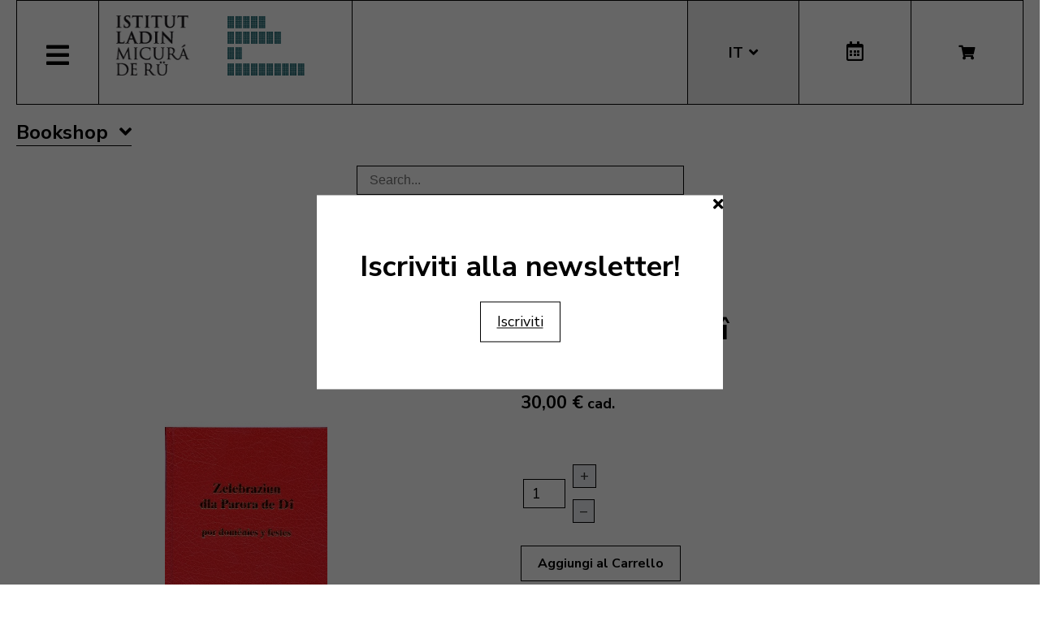

--- FILE ---
content_type: text/html; charset=utf-8
request_url: https://micura.it/it/shop/libro/207-zelebraziun-dla-parora-de-di/category_pathway-15
body_size: 10310
content:
<!DOCTYPE html>
<html lang="it-it">


<head>
	<meta name="viewport" content="width=device-width, initial-scale=1.0" />
	<link rel="stylesheet" href="https://cdn.jsdelivr.net/npm/swiper@8/swiper-bundle.min.css" />
	<meta charset="utf-8">
	<meta name="generator" content="Joomla! - Open Source Content Management">
	<title>Zelebraziun dla Parora de Dî</title>
	<link href="https://micura.it/it/shop/libro/207-zelebraziun-dla-parora-de-di/category_pathway-15" rel="alternate" hreflang="it-IT">
	<link href="https://micura.it/en/shop/libro/207-zelebraziun-dla-parora-de-di" rel="alternate" hreflang="en-GB">
	<link href="https://micura.it/de/shop/libro/207-zelebraziun-dla-parora-de-di" rel="alternate" hreflang="de-DE">
	<link href="https://micura.it/la/shop/libro/207-zelebraziun-dla-parora-de-di" rel="alternate" hreflang="la-IT">
	<link href="/templates/pfr23/favicon.ico" rel="icon" type="image/vnd.microsoft.icon">
<link href="/media/mod_languages/css/template.min.css?736a4886943b0c1695c2237602308e3e" rel="stylesheet" />
	<link href="/media/vendor/joomla-custom-elements/css/joomla-alert.min.css?0.2.0" rel="stylesheet" />
	<link href="/media/com_hikashop/css/hikashop.css?v=500" rel="stylesheet" />
	<link href="/media/com_hikashop/css/frontend_old.css?t=1700662248" rel="stylesheet" />
	<link href="/media/com_hikashop/css/font-awesome.css?v=5.2.0" rel="stylesheet" />
	<link href="/media/com_hikashop/css/notify-metro.css?v=500" rel="stylesheet" />
	<link href="/plugins/system/jce/css/content.css?badb4208be409b1335b815dde676300e" rel="stylesheet" />
	<link href="/templates/pfr23/css/template.css?version=0.87141900 1765509613" rel="stylesheet" />
	<link href="https://fonts.googleapis.com/css?family=Nunito+Sans:300,400,600,700&amp;display=swap" rel="stylesheet" />
	<link href="/templates/pfr23/css/fontawesome-all.min.css" rel="stylesheet" />
	<link href="/templates/pfr23/css/slick.css" rel="stylesheet" />
	<style>
#hikashop_category_information_module_252 div.hikashop_subcontainer,
#hikashop_category_information_module_252 .hikashop_rtop *,#hikashop_category_information_module_252 .hikashop_rbottom * { background:#ffffff; }
#hikashop_category_information_module_252 div.hikashop_subcontainer,
#hikashop_category_information_module_252 div.hikashop_subcontainer span,
#hikashop_category_information_module_252 div.hikashop_container { text-align:center; }
#hikashop_category_information_module_252 div.hikashop_container { margin:10px 10px; }
#hikashop_category_information_module_252 .hikashop_subcontainer { -moz-border-radius: 5px; -webkit-border-radius: 5px; -khtml-border-radius: 5px; border-radius: 5px; }</style>
	<style>
#hikashop_category_information_module_250 div.hikashop_subcontainer,
#hikashop_category_information_module_250 .hikashop_rtop *,#hikashop_category_information_module_250 .hikashop_rbottom * { background:#ffffff; }
#hikashop_category_information_module_250 div.hikashop_subcontainer,
#hikashop_category_information_module_250 div.hikashop_subcontainer span,
#hikashop_category_information_module_250 div.hikashop_container { text-align:center; }
#hikashop_category_information_module_250 div.hikashop_container { margin:10px 10px; }
#hikashop_category_information_module_250 .hikashop_subcontainer { -moz-border-radius: 5px; -webkit-border-radius: 5px; -khtml-border-radius: 5px; border-radius: 5px; }</style>
	<style>
#hikashop_category_information_module_251 div.hikashop_subcontainer,
#hikashop_category_information_module_251 .hikashop_rtop *,#hikashop_category_information_module_251 .hikashop_rbottom * { background:#ffffff; }
#hikashop_category_information_module_251 div.hikashop_subcontainer,
#hikashop_category_information_module_251 div.hikashop_subcontainer span,
#hikashop_category_information_module_251 div.hikashop_container { text-align:center; }
#hikashop_category_information_module_251 div.hikashop_container { margin:10px 10px; }
#hikashop_category_information_module_251 .hikashop_subcontainer { -moz-border-radius: 5px; -webkit-border-radius: 5px; -khtml-border-radius: 5px; border-radius: 5px; }</style>
	<style>
#hikashop_category_information_module_251 .hikashop_category_image {
	height: 150px;
	text-align: center;
	clear: both;
}</style>
	<style>
#hikashop_category_information_module_247 div.hikashop_subcontainer,
#hikashop_category_information_module_247 .hikashop_rtop *,#hikashop_category_information_module_247 .hikashop_rbottom * { background:#ffffff; }
#hikashop_category_information_module_247 div.hikashop_subcontainer,
#hikashop_category_information_module_247 div.hikashop_subcontainer span,
#hikashop_category_information_module_247 div.hikashop_container { text-align:center; }
#hikashop_category_information_module_247 div.hikashop_container { margin:10px 10px; }
#hikashop_category_information_module_247 .hikashop_subcontainer { -moz-border-radius: 5px; -webkit-border-radius: 5px; -khtml-border-radius: 5px; border-radius: 5px; }</style>
<script src="/media/vendor/jquery/js/jquery.min.js?3.6.3"></script>
	<script src="/media/legacy/js/jquery-noconflict.min.js?04499b98c0305b16b373dff09fe79d1290976288"></script>
	<script src="/media/mod_menu/js/menu-es5.min.js?736a4886943b0c1695c2237602308e3e" nomodule defer></script>
	<script type="application/json" class="joomla-script-options new">{"joomla.jtext":{"ERROR":"Errore","MESSAGE":"Messaggio","NOTICE":"Avviso","WARNING":"Attenzione","JCLOSE":"Close","JOK":"OK","JOPEN":"Open"},"system.paths":{"root":"","rootFull":"https:\/\/micura.it\/","base":"","baseFull":"https:\/\/micura.it\/"},"csrf.token":"00b16c7de1df8b5a0804e9918f505d8a"}</script>
	<script src="/media/system/js/core.min.js?576eb51da909dcf692c98643faa6fc89629ead18"></script>
	<script src="/media/vendor/bootstrap/js/bootstrap-es5.min.js?5.2.3" nomodule defer></script>
	<script src="/media/system/js/messages-es5.min.js?44e3f60beada646706be6569e75b36f7cf293bf9" nomodule defer></script>
	<script src="/media/vendor/bootstrap/js/alert.min.js?5.2.3" type="module"></script>
	<script src="/media/vendor/bootstrap/js/button.min.js?5.2.3" type="module"></script>
	<script src="/media/vendor/bootstrap/js/carousel.min.js?5.2.3" type="module"></script>
	<script src="/media/vendor/bootstrap/js/collapse.min.js?5.2.3" type="module"></script>
	<script src="/media/vendor/bootstrap/js/dropdown.min.js?5.2.3" type="module"></script>
	<script src="/media/vendor/bootstrap/js/modal.min.js?5.2.3" type="module"></script>
	<script src="/media/vendor/bootstrap/js/offcanvas.min.js?5.2.3" type="module"></script>
	<script src="/media/vendor/bootstrap/js/popover.min.js?5.2.3" type="module"></script>
	<script src="/media/vendor/bootstrap/js/scrollspy.min.js?5.2.3" type="module"></script>
	<script src="/media/vendor/bootstrap/js/tab.min.js?5.2.3" type="module"></script>
	<script src="/media/vendor/bootstrap/js/toast.min.js?5.2.3" type="module"></script>
	<script src="/media/system/js/messages.min.js?7425e8d1cb9e4f061d5e30271d6d99b085344117" type="module"></script>
	<script src="/media/com_hikashop/js/hikashop.js?v=500"></script>
	<script src="/media/com_hikashop/js/notify.min.js?v=500"></script>
	<script src="/plugins/hikashop/cartnotify/media/notify.js"></script>
	<script>
jQuery.notify.defaults({"arrowShow":false,"globalPosition":"top right","elementPosition":"top right","clickToHide":true,"autoHideDelay":5000,"autoHide":true});
window.cartNotifyParams = {"reference":"global","img_url":"\/media\/com_hikashop\/images\/icons\/icon-32-newproduct.png","redirect_url":"","redirect_delay":4000,"hide_delay":5000,"title":"Prodotto aggiunto al carrello","text":"Prodotto aggiunto al carrello con successo","wishlist_title":"Prodotto aggiunto alla lista dei desideri","wishlist_text":"Prodotto correttamente aggiunto nella lista dei desideri","list_title":"Prodotti aggiunti al carrello","list_text":"Prodotti aggiunti al carrello con successo ","list_wishlist_title":"Prodotti aggiunti alla lista dei desideri ","list_wishlist_text":"Prodotti aggiunti alla lista dei desideri con successo ","err_title":"Prodotto non aggiunto al carrello","err_text":"Prodotto non aggiunto al carrello","err_wishlist_title":"Prodotto non aggiunto alla lista dei desideri","err_wishlist_text":"Prodotto non aggiunto alla lista dei desideri "};
</script>
	<link href="https://micura.it/la/shop/libro/207-zelebraziun-dla-parora-de-di" rel="alternate" hreflang="x-default">

	<!-- Matomo -->
<script>
  var _paq = window._paq = window._paq || [];
  /* tracker methods like "setCustomDimension" should be called before "trackPageView" */
  _paq.push(['trackPageView']);
  _paq.push(['enableLinkTracking']);
  (function() {
    var u="//stats.pixxdb.net/";
    _paq.push(['setTrackerUrl', u+'matomo.php']);
    _paq.push(['setSiteId', '5']);
    var d=document, g=d.createElement('script'), s=d.getElementsByTagName('script')[0];
    g.async=true; g.src=u+'matomo.js'; s.parentNode.insertBefore(g,s);
  })();
</script>
<!-- End Matomo Code -->

</head>

<body class="site com_hikashop">

	<div class="container">
		<div class="header-container">
    <div class="header">
        <div class="left">
            <div class="mainmenu">
                <a href="#" class="menubutton"><span class="closed"><i class="fas fa-bars"></i></span><span class="open"><i class="fas fa-times"></i></span></a>
                <div class="menubox">
                    <div class="moduletable">
<ul class="mod-menu mod-list nav ">
<li class="nav-item item-113 default"><a href="/it/" >Home</a></li><li class="nav-item item-237 deeper parent"><a href="/it/istitut-ladin" >Istituto</a><ul class="mod-menu__sub list-unstyled small"><li class="nav-item item-239"><a href="/it/istitut-ladin/collaboratori" ><img src="/images/icons/icons_menu/collaboratori.png" alt="Collaboratori"><span class="image-title">Collaboratori</span></a></li><li class="nav-item item-240"><a href="/it/istitut-ladin/consiglio-d-amministrazione" ><img src="/images/icons/icons_menu/consiglio_amministrazione.png" alt="Consiglio d’amministrazione"><span class="image-title">Consiglio d’amministrazione</span></a></li><li class="nav-item item-247"><a href="/it/istitut-ladin/dove-siamo" ><img src="/images/icons/icons_menu/dove_siamo.png" alt="Dove siamo"><span class="image-title">Dove siamo</span></a></li><li class="nav-item item-242"><a href="/it/istitut-ladin/ziele-2" ><img src="/images/icons/icons_menu/finalita.png" alt="Finalità"><span class="image-title">Finalità</span></a></li><li class="nav-item item-121"><a href="/it/istitut-ladin/fondazione" ><img src="/images/icons/icons_menu/fondazione.png" alt="Fondazione"><span class="image-title">Fondazione</span></a></li><li class="nav-item item-254"><a href="/it/istitut-ladin/origini-del-nome" ><img src="/images/icons/icons_menu/origine_nome.png" alt="Origini del nome"><span class="image-title">Origini del nome</span></a></li><li class="nav-item item-720"><a href="/it/istitut-ladin/downloads" ><img src="/images/icons/icons_menu/fondazione.png" alt="Downloads"><span class="image-title">Downloads</span></a></li><li class="nav-item item-740"><a href="/it/istitut-ladin/faturaziun-eletronica-2" ><img src="/images/icons/icons_menu/fondazione.png" alt="Fatturazione elettronica"><span class="image-title">Fatturazione elettronica</span></a></li></ul></li><li class="nav-item item-256 deeper parent"><a href="/it/attivita" >Attività</a><ul class="mod-menu__sub list-unstyled small"><li class="nav-item item-259"><a href="/it/attivita/ald-atlante-linguistio" ><img src="/images/icons/icons_menu/ald.png" alt="ALD Atlante linguistio"><span class="image-title">ALD Atlante linguistio</span></a></li><li class="nav-item item-264"><a href="/it/attivita/archeologia" ><img src="/images/icons/icons_menu/archeologia.png" alt="Archeologia"><span class="image-title">Archeologia</span></a></li><li class="nav-item item-267"><a href="/it/attivita/archivio" ><img src="/images/icons/icons_menu/archivio.png" alt="Archivio"><span class="image-title">Archivio</span></a></li><li class="nav-item item-270"><a href="/it/attivita/biblioteca" ><img src="/images/icons/icons_menu/biblioteca.png" alt="Biblioteca"><span class="image-title">Biblioteca</span></a></li><li class="nav-item item-273"><a href="/it/attivita/corsi-di-lingua" ><img src="/images/icons/icons_menu/corsi_lingua.png" alt="Corsi di lingua"><span class="image-title">Corsi di lingua</span></a></li><li class="nav-item item-336"><a href="/dizionari" ><img src="/images/icons/icons_menu/dizionari.png" alt="Dizionari"><span class="image-title">Dizionari</span></a></li><li class="nav-item item-275"><a href="/it/attivita/informazione-e-consulenza" ><img src="/images/icons/icons_menu/info_consulenza.png" alt="Informazione e consulenza"><span class="image-title">Informazione e consulenza</span></a></li><li class="nav-item item-285"><a href="/it/attivita/lessicografia" ><img src="/images/icons/icons_menu/lessicografia.png" alt="Lessicografia"><span class="image-title">Lessicografia</span></a></li><li class="nav-item item-288 parent"><a href="/it/attivita/manifestazioni" ><img src="/images/icons/icons_menu/manifestazioni_culturali.png" alt="Manifestazioni"><span class="image-title">Manifestazioni</span></a></li><li class="nav-item item-291 parent"><a href="/it/attivita/mostre" ><img src="/images/icons/icons_menu/mostre.png" alt="Mostre"><span class="image-title">Mostre</span></a></li><li class="nav-item item-304"><a href="/it/attivita/pubblicazioni" ><img src="/images/icons/icons_menu/pubblicazioni.png" alt="Pubblicazioni"><span class="image-title">Pubblicazioni</span></a></li><li class="nav-item item-279 parent"><a href="/it/attivita/ladinia" ><img src="/images/icons/icons_menu/ladinia.png" alt="Rivista Ladinia"><span class="image-title">Rivista Ladinia</span></a></li><li class="nav-item item-308"><a href="/it/attivita/sistem-de-corezion-ladin-2" target="_blank"><img src="/images/icons/icons_menu/sistema_correzione.png" alt="Sistema di correzione ladino"><span class="image-title">Sistema di correzione ladino</span></a></li><li class="nav-item item-311"><a href="/it/attivita/toponomastica" ><img src="/images/icons/icons_menu/toponomastica.png" alt="Toponomastica"><span class="image-title">Toponomastica</span></a></li><li class="nav-item item-314"><a href="/it/attivita/traduzioni" ><img src="/images/icons/icons_menu/traduzioni.png" alt="Traduzioni"><span class="image-title">Traduzioni</span></a></li><li class="nav-item item-605"><a href="/it/attivita/multimedia" ><img src="/images/icons/icons_menu/audio_video.png" alt="Multimedia"><span class="image-title">Multimedia</span></a></li></ul></li><li class="nav-item item-984 current active deeper parent"><a href="/it/shop" aria-current="location">Bookshop</a><ul class="mod-menu__sub list-unstyled small"><li class="nav-item item-553"><a href="/it/shop/cat/29-novites" ><img src="/images/icons/icons_menu/novita.png" alt="Novità"><span class="image-title">Novità</span></a></li><li class="nav-item item-560"><a href="/it/shop/cat/13-beletristica" ><img src="/images/icons/icons_menu/belletristica.png" alt="Belletristica"><span class="image-title">Belletristica</span></a></li><li class="nav-item item-563"><a href="/it/shop/cat/25-desvalies" ><img src="/images/icons/icons_menu/altro.png" alt="Altro"><span class="image-title">Altro</span></a></li><li class="nav-item item-566"><a href="/it/shop/cat/17-ert" ><img src="/images/icons/icons_menu/arte.png" alt="Arte"><span class="image-title">Arte</span></a></li><li class="nav-item item-572"><a href="/it/shop/cat/16-ladinia" ><img src="/images/icons/icons_menu/ladinia.png" alt="Ladinia"><span class="image-title">Ladinia</span></a></li><li class="nav-item item-575"><a href="/it/shop/cat/15-libri-por-mituns" ><img src="/images/icons/icons_menu/libri_bambini.png" alt="Libri per bambini"><span class="image-title">Libri per bambini</span></a></li><li class="nav-item item-577"><a href="/it/shop/cat/19-linguistica" ><img src="/images/icons/icons_menu/linguistica.png" alt="Linguistica"><span class="image-title">Linguistica</span></a></li><li class="nav-item item-581"><a href="/it/shop/cat/18-musiga" ><img src="/images/icons/icons_menu/musica.png" alt="Musica"><span class="image-title">Musica</span></a></li><li class="nav-item item-584"><a href="/it/shop/cat/23-publicaziuns-scientifiches" ><img src="/images/icons/icons_menu/pubblicazioni_scientifiche.png" alt="Pubblicazioni scientifiche"><span class="image-title">Pubblicazioni scientifiche</span></a></li><li class="nav-item item-590"><a href="/it/shop/cat/14-storia" ><img src="/images/icons/icons_menu/storia.png" alt="Storia"><span class="image-title">Storia</span></a></li><li class="nav-item item-593"><a href="/it/shop/cat/22-toponomastica" ><img src="/images/icons/icons_menu/toponomastica.png" alt="Toponomastica"><span class="image-title">Toponomastica</span></a></li><li class="nav-item item-596"><a href="/it/shop/cat/21-tradiziun-y-cultura" ><img src="/images/icons/icons_menu/tradizioni_cultura.png" alt="Tradizione e cultura"><span class="image-title">Tradizione e cultura</span></a></li><li class="nav-item item-599"><a href="/it/shop/cat/31-uniun-ladins-val-badia" ><img src="/images/icons/icons_menu/uniun_ladins_valbadia.png" alt="Uniun di Ladins Val Badia"><span class="image-title">Uniun di Ladins Val Badia</span></a></li><li class="nav-item item-831"><a href="/it/shop/cat/34-union-di-ladins-de-gherdeina" ><img src="/images/icons/icons_menu/uniun_ladins_valbadia.png" alt="Uniun di Ladins de Gherdëina"><span class="image-title">Uniun di Ladins de Gherdëina</span></a></li><li class="nav-item item-672"><a href="/it/shop/cat/32-sconti" ><img src="/images/icons/icons_menu/sconti.png" alt="Sconti"><span class="image-title">Sconti</span></a></li></ul></li><li class="nav-item item-612 deeper parent"><a href="/it/audio-e-video" >Audio e Video</a><ul class="mod-menu__sub list-unstyled small"><li class="nav-item item-613"><a href="/it/audio-e-video/storie-per-bambini" ><img src="/images/icons/icons_menu/libri_bambini.png" alt="Storie per bambini"><span class="image-title">Storie per bambini</span></a></li><li class="nav-item item-616"><a href="/it/audio-e-video/video" ><img src="/images/icons/icons_menu/film.png" alt="Video"><span class="image-title">Video</span></a></li><li class="nav-item item-619"><a href="/it/audio-e-video/musica" ><img src="/images/icons/icons_menu/musica.png" alt="Musica"><span class="image-title">Musica</span></a></li></ul></li><li class="nav-item item-354"><a href="/it/incontro/cultura-ladina" target="_blank" rel="noopener noreferrer">Cultura Ladina</a></li><li class="nav-item item-689 deeper parent"><a href="/it/servizi-online" >Servizi online</a><ul class="mod-menu__sub list-unstyled small"><li class="nav-item item-120"><a href="/99parores/" ><img src="/images/icons/icons_menu/99parores.png" alt="99 parole"><span class="image-title">99 parole</span></a></li><li class="nav-item item-717"><a href="https://unibz.primo.exlibrisgroup.com/discovery/search?vid=39UBZ_INST:UNIBZ" ><img src="/images/icons/icons_menu/biblioteca_online.png" alt="Biblioteca Online"><span class="image-title">Biblioteca Online</span></a></li><li class="nav-item item-718 current active"><a href="/it/shop" ><img src="/images/icons/icons_menu/bookshop.png" alt="Bookshop"><span class="image-title">Bookshop</span></a></li><li class="nav-item item-714"><a href="/it/servizi-online/correttore-ortografico" target="_blank"><img src="/images/icons/icons_menu/sistema_correzione.png" alt="Correttore ortografico"><span class="image-title">Correttore ortografico</span></a></li><li class="nav-item item-715"><a href="/it/dizionari" ><img src="/images/icons/icons_menu/dizionari.png" alt="Dizionari"><span class="image-title">Dizionari</span></a></li><li class="nav-item item-764"><a href="http://ladingherdeina.ladinternet.it/home.page" ><img src="/images/icons/icons_menu/dizionari.png" alt="Grammatica Ladin Gherdëina"><span class="image-title">Grammatica Ladin Gherdëina</span></a></li><li class="nav-item item-757"><a href="/it/servizi-online/gente-ladina" ><img src="/images/icons/icons_menu/film.png" alt="Gente Ladina"><span class="image-title">Gente Ladina</span></a></li><li class="nav-item item-745"><a href="http://www.manif.it" target="_blank" rel="noopener noreferrer"><img src="/images/icons/icons_menu/servizio_formazione.png" alt="Manif.it"><span class="image-title">Manif.it</span></a></li><li class="nav-item item-838"><a href="/it/servizi-online/mediateca-schema-2" >Mediateca</a></li></ul></li><li class="nav-item item-687 deeper parent"><a href="/it/amministrazione-trasparente" >Amm. trasparente</a><ul class="mod-menu__sub list-unstyled small"><li class="nav-item item-690 parent"><a href="/it/amministrazione-trasparente/disposizioni-generali" ><img src="/images/icons/icons_menu/amministrazione_trasparente_over.png" alt="Disposizioni generali"><span class="image-title">Disposizioni generali</span></a></li><li class="nav-item item-691 parent"><a href="/it/amministrazione-trasparente/organizzazione" ><img src="/images/icons/icons_menu/amministrazione_trasparente_over.png" alt="Organizzazione"><span class="image-title">Organizzazione</span></a></li><li class="nav-item item-692"><a href="/it/amministrazione-trasparente/organizzazione-2" ><img src="/images/icons/icons_menu/amministrazione_trasparente_over.png" alt="Consulenti e collaboratori"><span class="image-title">Consulenti e collaboratori</span></a></li><li class="nav-item item-693 parent"><a href="/it/amministrazione-trasparente/personale" ><img src="/images/icons/icons_menu/amministrazione_trasparente_over.png" alt="Personale"><span class="image-title">Personale</span></a></li><li class="nav-item item-695"><a href="/it/amministrazione-trasparente/performance" ><img src="/images/icons/icons_menu/amministrazione_trasparente_over.png" alt="Performance"><span class="image-title">Performance</span></a></li><li class="nav-item item-698"><a href="/it/amministrazione-trasparente/attivita-e-procedimenti" ><img src="/images/icons/icons_menu/amministrazione_trasparente_over.png" alt="Attività e procedimenti"><span class="image-title">Attività e procedimenti</span></a></li><li class="nav-item item-699"><a href="/it/amministrazione-trasparente/provvedimenti" ><img src="/images/icons/icons_menu/amministrazione_trasparente_over.png" alt="Provvedimenti"><span class="image-title">Provvedimenti</span></a></li><li class="nav-item item-700"><a href="/it/amministrazione-trasparente/bandi-di-gara-e-contratti" ><img src="/images/icons/icons_menu/amministrazione_trasparente_over.png" alt="Bandi di gara e contratti"><span class="image-title">Bandi di gara e contratti</span></a></li><li class="nav-item item-825"><a href="/it/amministrazione-trasparente/sovvenzioni-contributi-sussidi-vantaggi-economici" ><img src="/images/icons/icons_menu/amministrazione_trasparente_over.png" alt="Sovvenzioni, contributi, sussidi, vantaggi economici"><span class="image-title">Sovvenzioni, contributi, sussidi, vantaggi economici</span></a></li><li class="nav-item item-701"><a href="/it/amministrazione-trasparente/bilanci" ><img src="/images/icons/icons_menu/amministrazione_trasparente_over.png" alt="Bilanci"><span class="image-title">Bilanci</span></a></li><li class="nav-item item-702"><a href="/it/amministrazione-trasparente/beni-immobili-e-gestione-patrimonio" ><img src="/images/icons/icons_menu/amministrazione_trasparente_over.png" alt="Beni immobili e gestione patrimonio"><span class="image-title">Beni immobili e gestione patrimonio</span></a></li><li class="nav-item item-703"><a href="/it/amministrazione-trasparente/controlli-e-rilievi" ><img src="/images/icons/icons_menu/amministrazione_trasparente_over.png" alt="Controlli e rilievi"><span class="image-title">Controlli e rilievi</span></a></li><li class="nav-item item-704"><a href="/it/amministrazione-trasparente/servizi-erogati" ><img src="/images/icons/icons_menu/amministrazione_trasparente_over.png" alt="Servizi erogati"><span class="image-title">Servizi erogati</span></a></li><li class="nav-item item-705"><a href="/it/amministrazione-trasparente/pagamenti" ><img src="/images/icons/icons_menu/amministrazione_trasparente_over.png" alt="Pagamenti"><span class="image-title">Pagamenti</span></a></li><li class="nav-item item-706 parent"><a href="/it/amministrazione-trasparente/altri-contenuti" ><img src="/images/icons/icons_menu/amministrazione_trasparente_over.png" alt="Altri contenuti"><span class="image-title">Altri contenuti</span></a></li></ul></li></ul>
</div>
<div class="mod-languages mobile">
    <p class="visually-hidden" id="language_picker_des_194">Select your language</p>


    <ul aria-labelledby="language_picker_des_194" class="mod-languages__list lang-block">

                                <li>
                <a aria-label="English (UK)" href="/en/shop/libro/207-zelebraziun-dla-parora-de-di">
                                            EN                                    </a>
            </li>
                                        <li>
                <a aria-label="Deutsch" href="/de/shop/libro/207-zelebraziun-dla-parora-de-di">
                                            DE                                    </a>
            </li>
                                                    <li class="lang-active">
                <a aria-current="true" aria-label="Italiano" href="https://micura.it/it/shop/libro/207-zelebraziun-dla-parora-de-di/category_pathway-15">
                                            IT                                    </a>
            </li>
                                        <li>
                <a aria-label="Ladin" href="/la/shop/libro/207-zelebraziun-dla-parora-de-di">
                                            LA                                    </a>
            </li>
                </ul>

</div>
<div class="hikashop_cart_module mobile" id="hikashop_cart_module">
    <a class="btn" href="/it/shop/cart"><i class="fas fa-shopping-cart"></i></a>
    <div class="dropdown">
        <script type="text/javascript">
window.Oby.registerAjax(["cart.updated","checkout.cart.updated"], function(params) {
	var o = window.Oby, el = document.getElementById('hikashop_cart_252');
	if(!el) return;
	if(params && params.resp && params.resp.module == 252) return;
	if(params && params.type && params.type != 'cart') return;
	o.addClass(el, "hikashop_checkout_loading");
	window.hikashop.xRequest("/it/shop/product/cart/module_id-252/module_type-cart?tmpl=component", {update:false, mode:'POST', data:'return_url=aHR0cHM6Ly9taWN1cmEuaXQvaXQvc2hvcC9saWJyby8yMDctemVsZWJyYXppdW4tZGxhLXBhcm9yYS1kZS1kaS9jYXRlZ29yeV9wYXRod2F5LTE1'}, function(xhr){
		o.removeClass(el, "hikashop_checkout_loading");
		var cartDropdown = document.querySelector('#hikashop_cart_252 .hikashop_cart_dropdown_content');
		if(cartDropdown) {
			var dropdownType = 'click';
			var dropdownLink = document.querySelector('#hikashop_cart_252 .hikashop_small_cart_checkout_link');
			if(dropdownLink) {
				var hover = dropdownLink.getAttribute('onmousehover');
				if(hover) {
					dropdownType = 'hover';
				}
			}
			window.hikashop.updateElem(el, xhr.responseText, true);
			if(cartDropdown.toggleOpen) {
				cartDropdown = document.querySelector('#hikashop_cart_252 .hikashop_cart_dropdown_content');
				window.hikashop.toggleOverlayBlock(cartDropdown, dropdownType);
			}
		} else {
			window.hikashop.updateElem(el, xhr.responseText, true);
		}
	});
});
</script>
<div id="hikashop_cart_252" class="hikashop_cart hika_j4">
	<div class="hikashop_checkout_loading_elem"></div>
	<div class="hikashop_checkout_loading_spinner "></div>
Il carrello è vuoto</div>
<div class="clear_both"></div>    </div>
</div>                </div>
            </div>
            <div class="logo">
                
<div id="mod-custom88" class="mod-custom custom">
    <p><a href="/"><img alt="logo micura marine" src="/images/logos/logo-micura-marine.gif" height="85" width="310" /></a></p></div>
            </div>
        </div>
        <div class="right">
            <div class="mod-languages">
    <p class="visually-hidden" id="language_picker_des_90">Select your language</p>


    <ul aria-labelledby="language_picker_des_90" class="mod-languages__list lang-block">

                                <li>
                <a aria-label="English (UK)" href="/en/shop/libro/207-zelebraziun-dla-parora-de-di">
                                            EN                                    </a>
            </li>
                                        <li>
                <a aria-label="Deutsch" href="/de/shop/libro/207-zelebraziun-dla-parora-de-di">
                                            DE                                    </a>
            </li>
                                                    <li class="lang-active">
                <a aria-current="true" aria-label="Italiano" href="https://micura.it/it/shop/libro/207-zelebraziun-dla-parora-de-di/category_pathway-15">
                                            IT                                    </a>
            </li>
                                        <li>
                <a aria-label="Ladin" href="/la/shop/libro/207-zelebraziun-dla-parora-de-di">
                                            LA                                    </a>
            </li>
                </ul>

</div>
<div class="calendar">
	<a href="http://www.manif.it" target="_blank"><i class="far fa-calendar-alt"></i></a>
</div><div class="hikashop_cart_module " id="hikashop_cart_module">
    <a class="btn" href="/it/shop/cart"><i class="fas fa-shopping-cart"></i></a>
    <div class="dropdown">
        <script type="text/javascript">
window.Oby.registerAjax(["cart.updated","checkout.cart.updated"], function(params) {
	var o = window.Oby, el = document.getElementById('hikashop_cart_250');
	if(!el) return;
	if(params && params.resp && params.resp.module == 250) return;
	if(params && params.type && params.type != 'cart') return;
	o.addClass(el, "hikashop_checkout_loading");
	window.hikashop.xRequest("/it/shop/product/cart/module_id-250/module_type-cart?tmpl=component", {update:false, mode:'POST', data:'return_url=aHR0cHM6Ly9taWN1cmEuaXQvaXQvc2hvcC9saWJyby8yMDctemVsZWJyYXppdW4tZGxhLXBhcm9yYS1kZS1kaS9jYXRlZ29yeV9wYXRod2F5LTE1'}, function(xhr){
		o.removeClass(el, "hikashop_checkout_loading");
		var cartDropdown = document.querySelector('#hikashop_cart_250 .hikashop_cart_dropdown_content');
		if(cartDropdown) {
			var dropdownType = 'click';
			var dropdownLink = document.querySelector('#hikashop_cart_250 .hikashop_small_cart_checkout_link');
			if(dropdownLink) {
				var hover = dropdownLink.getAttribute('onmousehover');
				if(hover) {
					dropdownType = 'hover';
				}
			}
			window.hikashop.updateElem(el, xhr.responseText, true);
			if(cartDropdown.toggleOpen) {
				cartDropdown = document.querySelector('#hikashop_cart_250 .hikashop_cart_dropdown_content');
				window.hikashop.toggleOverlayBlock(cartDropdown, dropdownType);
			}
		} else {
			window.hikashop.updateElem(el, xhr.responseText, true);
		}
	});
});
</script>
<div id="hikashop_cart_250" class="hikashop_cart hika_j4">
	<div class="hikashop_checkout_loading_elem"></div>
	<div class="hikashop_checkout_loading_spinner "></div>
Il carrello è vuoto</div>
<div class="clear_both"></div>    </div>
</div>        </div>
    </div>
</div>
<div class="subheader-container">
    <div class="subheader">
            </div>
</div>
<div class="body-container">
    <div class="body">
        <!-- Begin Content -->
        <div class="moduletable_menu viac">
<ul class="mod-menu mod-list nav ">
<li class="nav-item item-553"><a href="/it/shop/cat/29-novites" ><img src="/images/icons/icons_menu/novita.png" alt="Novità"><span class="image-title">Novità</span></a></li><li class="nav-item item-560"><a href="/it/shop/cat/13-beletristica" ><img src="/images/icons/icons_menu/belletristica.png" alt="Belletristica"><span class="image-title">Belletristica</span></a></li><li class="nav-item item-563"><a href="/it/shop/cat/25-desvalies" ><img src="/images/icons/icons_menu/altro.png" alt="Altro"><span class="image-title">Altro</span></a></li><li class="nav-item item-566"><a href="/it/shop/cat/17-ert" ><img src="/images/icons/icons_menu/arte.png" alt="Arte"><span class="image-title">Arte</span></a></li><li class="nav-item item-572"><a href="/it/shop/cat/16-ladinia" ><img src="/images/icons/icons_menu/ladinia.png" alt="Ladinia"><span class="image-title">Ladinia</span></a></li><li class="nav-item item-575"><a href="/it/shop/cat/15-libri-por-mituns" ><img src="/images/icons/icons_menu/libri_bambini.png" alt="Libri per bambini"><span class="image-title">Libri per bambini</span></a></li><li class="nav-item item-577"><a href="/it/shop/cat/19-linguistica" ><img src="/images/icons/icons_menu/linguistica.png" alt="Linguistica"><span class="image-title">Linguistica</span></a></li><li class="nav-item item-581"><a href="/it/shop/cat/18-musiga" ><img src="/images/icons/icons_menu/musica.png" alt="Musica"><span class="image-title">Musica</span></a></li><li class="nav-item item-584"><a href="/it/shop/cat/23-publicaziuns-scientifiches" ><img src="/images/icons/icons_menu/pubblicazioni_scientifiche.png" alt="Pubblicazioni scientifiche"><span class="image-title">Pubblicazioni scientifiche</span></a></li><li class="nav-item item-590"><a href="/it/shop/cat/14-storia" ><img src="/images/icons/icons_menu/storia.png" alt="Storia"><span class="image-title">Storia</span></a></li><li class="nav-item item-593"><a href="/it/shop/cat/22-toponomastica" ><img src="/images/icons/icons_menu/toponomastica.png" alt="Toponomastica"><span class="image-title">Toponomastica</span></a></li><li class="nav-item item-596"><a href="/it/shop/cat/21-tradiziun-y-cultura" ><img src="/images/icons/icons_menu/tradizioni_cultura.png" alt="Tradizione e cultura"><span class="image-title">Tradizione e cultura</span></a></li><li class="nav-item item-599"><a href="/it/shop/cat/31-uniun-ladins-val-badia" ><img src="/images/icons/icons_menu/uniun_ladins_valbadia.png" alt="Uniun di Ladins Val Badia"><span class="image-title">Uniun di Ladins Val Badia</span></a></li><li class="nav-item item-831"><a href="/it/shop/cat/34-union-di-ladins-de-gherdeina" ><img src="/images/icons/icons_menu/uniun_ladins_valbadia.png" alt="Uniun di Ladins de Gherdëina"><span class="image-title">Uniun di Ladins de Gherdëina</span></a></li><li class="nav-item item-672"><a href="/it/shop/cat/32-sconti" ><img src="/images/icons/icons_menu/sconti.png" alt="Sconti"><span class="image-title">Sconti</span></a></li></ul>
</div>
<div id="hikashop_module_251" class="hikashop_module _menu viac bookshopmenu">
<div id="hikashop_category_information_module_251" class="hikashop_category_information hikashop_categories_listing_main hikashop_category_listing_35">
			<h3>
	Bookshop	</h3>
	<div class="hikashop_subcategories_listing">	<div class="hikashop_subcategories" >
	<div class="hk-row-fluid">			<div class="hkc-md-12 hikashop_category hikashop_category_column_1 hikashop_category_row_1">
				<div class="hikashop_container">
					<div class="hikashop_subcontainer ">
<!-- IMAGE -->
<div class="hikashop_category_image">
	<a href="/it/shop/cat/29-novites" title="Novités">
		<img class="hikashop_product_listing_image" title="" alt="" src="/media/prodotti/thumbnails/150x150f/novita_over.png"/>	</a>
</div>
<!-- EO IMAGE -->
<br/>
<!-- NAME -->
<span class="hikashop_category_name">
	<a href="/it/shop/cat/29-novites">
		Novités	</a>
</span>
<!-- EO NAME -->
					</div>
				</div>
			</div>
			<div class="hkc-md-12 hikashop_category hikashop_category_column_1 hikashop_category_row_2">
				<div class="hikashop_container">
					<div class="hikashop_subcontainer ">
<!-- IMAGE -->
<div class="hikashop_category_image">
	<a href="/it/shop/cat/32-sconti" title="Sconti">
		<img class="hikashop_product_listing_image" title="" alt="" src="/media/prodotti/thumbnails/150x150f/sconti_over.png"/>	</a>
</div>
<!-- EO IMAGE -->
<br/>
<!-- NAME -->
<span class="hikashop_category_name">
	<a href="/it/shop/cat/32-sconti">
		Sconti	</a>
</span>
<!-- EO NAME -->
					</div>
				</div>
			</div>
			<div class="hkc-md-12 hikashop_category hikashop_category_column_1 hikashop_category_row_3">
				<div class="hikashop_container">
					<div class="hikashop_subcontainer ">
<!-- IMAGE -->
<div class="hikashop_category_image">
	<a href="/it/shop/cat/13-beletristica" title="Beletristica">
		<img class="hikashop_product_listing_image" title="" alt="" src="/media/prodotti/thumbnails/150x150f/belletristica_over.png"/>	</a>
</div>
<!-- EO IMAGE -->
<br/>
<!-- NAME -->
<span class="hikashop_category_name">
	<a href="/it/shop/cat/13-beletristica">
		Beletristica	</a>
</span>
<!-- EO NAME -->
					</div>
				</div>
			</div>
			<div class="hkc-md-12 hikashop_category hikashop_category_column_1 hikashop_category_row_4">
				<div class="hikashop_container">
					<div class="hikashop_subcontainer ">
<!-- IMAGE -->
<div class="hikashop_category_image">
	<a href="/it/shop/cat/25-desvalies" title="Desvalies">
		<img class="hikashop_product_listing_image" title="" alt="" src="/media/prodotti/thumbnails/150x150f/altro_over.png"/>	</a>
</div>
<!-- EO IMAGE -->
<br/>
<!-- NAME -->
<span class="hikashop_category_name">
	<a href="/it/shop/cat/25-desvalies">
		Desvalies	</a>
</span>
<!-- EO NAME -->
					</div>
				</div>
			</div>
			<div class="hkc-md-12 hikashop_category hikashop_category_column_1 hikashop_category_row_5">
				<div class="hikashop_container">
					<div class="hikashop_subcontainer ">
<!-- IMAGE -->
<div class="hikashop_category_image">
	<a href="/it/shop/cat/17-ert" title="Ert">
		<img class="hikashop_product_listing_image" title="" alt="" src="/media/prodotti/thumbnails/150x150f/arte_over.png"/>	</a>
</div>
<!-- EO IMAGE -->
<br/>
<!-- NAME -->
<span class="hikashop_category_name">
	<a href="/it/shop/cat/17-ert">
		Ert	</a>
</span>
<!-- EO NAME -->
					</div>
				</div>
			</div>
			<div class="hkc-md-12 hikashop_category hikashop_category_column_1 hikashop_category_row_6">
				<div class="hikashop_container">
					<div class="hikashop_subcontainer ">
<!-- IMAGE -->
<div class="hikashop_category_image">
	<a href="/it/shop/cat/24-film" title="Film">
		<img class="hikashop_product_listing_image" title="" alt="" src="/media/prodotti/thumbnails/150x150f/film_over.png"/>	</a>
</div>
<!-- EO IMAGE -->
<br/>
<!-- NAME -->
<span class="hikashop_category_name">
	<a href="/it/shop/cat/24-film">
		Film	</a>
</span>
<!-- EO NAME -->
					</div>
				</div>
			</div>
			<div class="hkc-md-12 hikashop_category hikashop_category_column_1 hikashop_category_row_7">
				<div class="hikashop_container">
					<div class="hikashop_subcontainer ">
<!-- IMAGE -->
<div class="hikashop_category_image">
	<a href="/it/shop/cat/16-ladinia" title="Wissenschaftliche Zeitschrift Ladinia">
		<img class="hikashop_product_listing_image" title="" alt="" src="/media/prodotti/thumbnails/150x150f/ladinia_over.png"/>	</a>
</div>
<!-- EO IMAGE -->
<br/>
<!-- NAME -->
<span class="hikashop_category_name">
	<a href="/it/shop/cat/16-ladinia">
		Wissenschaftliche Zeitschrift Ladinia	</a>
</span>
<!-- EO NAME -->
					</div>
				</div>
			</div>
			<div class="hkc-md-12 hikashop_category hikashop_category_column_1 hikashop_category_row_8">
				<div class="hikashop_container">
					<div class="hikashop_subcontainer ">
<!-- IMAGE -->
<div class="hikashop_category_image">
	<a href="/it/shop/cat/15-libri-por-mituns" title="Libri por mituns">
		<img class="hikashop_product_listing_image" title="" alt="" src="/media/prodotti/thumbnails/150x150f/libri_bambini_over.png"/>	</a>
</div>
<!-- EO IMAGE -->
<br/>
<!-- NAME -->
<span class="hikashop_category_name">
	<a href="/it/shop/cat/15-libri-por-mituns">
		Libri por mituns	</a>
</span>
<!-- EO NAME -->
					</div>
				</div>
			</div>
			<div class="hkc-md-12 hikashop_category hikashop_category_column_1 hikashop_category_row_9">
				<div class="hikashop_container">
					<div class="hikashop_subcontainer ">
<!-- IMAGE -->
<div class="hikashop_category_image">
	<a href="/it/shop/cat/19-linguistica" title="Linguistica">
		<img class="hikashop_product_listing_image" title="" alt="" src="/media/prodotti/thumbnails/150x150f/linguistica_over.png"/>	</a>
</div>
<!-- EO IMAGE -->
<br/>
<!-- NAME -->
<span class="hikashop_category_name">
	<a href="/it/shop/cat/19-linguistica">
		Linguistica	</a>
</span>
<!-- EO NAME -->
					</div>
				</div>
			</div>
			<div class="hkc-md-12 hikashop_category hikashop_category_column_1 hikashop_category_row_10">
				<div class="hikashop_container">
					<div class="hikashop_subcontainer ">
<!-- IMAGE -->
<div class="hikashop_category_image">
	<a href="/it/shop/cat/18-musiga" title="Musiga">
		<img class="hikashop_product_listing_image" title="" alt="" src="/media/prodotti/thumbnails/150x150f/musica_over.png"/>	</a>
</div>
<!-- EO IMAGE -->
<br/>
<!-- NAME -->
<span class="hikashop_category_name">
	<a href="/it/shop/cat/18-musiga">
		Musiga	</a>
</span>
<!-- EO NAME -->
					</div>
				</div>
			</div>
			<div class="hkc-md-12 hikashop_category hikashop_category_column_1 hikashop_category_row_11">
				<div class="hikashop_container">
					<div class="hikashop_subcontainer ">
<!-- IMAGE -->
<div class="hikashop_category_image">
	<a href="/it/shop/cat/20-religiun" title="Religiun">
		<img class="hikashop_product_listing_image" title="" alt="" src="/media/prodotti/thumbnails/150x150f/religione_over.png"/>	</a>
</div>
<!-- EO IMAGE -->
<br/>
<!-- NAME -->
<span class="hikashop_category_name">
	<a href="/it/shop/cat/20-religiun">
		Religiun	</a>
</span>
<!-- EO NAME -->
					</div>
				</div>
			</div>
			<div class="hkc-md-12 hikashop_category hikashop_category_column_1 hikashop_category_row_12">
				<div class="hikashop_container">
					<div class="hikashop_subcontainer ">
<!-- IMAGE -->
<div class="hikashop_category_image">
	<a href="/it/shop/cat/14-storia" title="Storia">
		<img class="hikashop_product_listing_image" title="" alt="" src="/media/prodotti/thumbnails/150x150f/storia_over.png"/>	</a>
</div>
<!-- EO IMAGE -->
<br/>
<!-- NAME -->
<span class="hikashop_category_name">
	<a href="/it/shop/cat/14-storia">
		Storia	</a>
</span>
<!-- EO NAME -->
					</div>
				</div>
			</div>
			<div class="hkc-md-12 hikashop_category hikashop_category_column_1 hikashop_category_row_13">
				<div class="hikashop_container">
					<div class="hikashop_subcontainer ">
<!-- IMAGE -->
<div class="hikashop_category_image">
	<a href="/it/shop/cat/22-toponomastica" title="Toponomastica">
		<img class="hikashop_product_listing_image" title="" alt="" src="/media/prodotti/thumbnails/150x150f/toponomastica_over.png"/>	</a>
</div>
<!-- EO IMAGE -->
<br/>
<!-- NAME -->
<span class="hikashop_category_name">
	<a href="/it/shop/cat/22-toponomastica">
		Toponomastica	</a>
</span>
<!-- EO NAME -->
					</div>
				</div>
			</div>
			<div class="hkc-md-12 hikashop_category hikashop_category_column_1 hikashop_category_row_14">
				<div class="hikashop_container">
					<div class="hikashop_subcontainer ">
<!-- IMAGE -->
<div class="hikashop_category_image">
	<a href="/it/shop/cat/21-tradiziun-y-cultura" title="Tradiziun y cultura">
		<img class="hikashop_product_listing_image" title="" alt="" src="/media/prodotti/thumbnails/150x150f/tradizioni_cultura_over.png"/>	</a>
</div>
<!-- EO IMAGE -->
<br/>
<!-- NAME -->
<span class="hikashop_category_name">
	<a href="/it/shop/cat/21-tradiziun-y-cultura">
		Tradiziun y cultura	</a>
</span>
<!-- EO NAME -->
					</div>
				</div>
			</div>
			<div class="hkc-md-12 hikashop_category hikashop_category_column_1 hikashop_category_row_15">
				<div class="hikashop_container">
					<div class="hikashop_subcontainer ">
<!-- IMAGE -->
<div class="hikashop_category_image">
	<a href="/it/shop/cat/34-union-di-ladins-de-gherdeina" title="Union di Ladins de Gherdëina">
		<img class="hikashop_product_listing_image" title="" alt="ulg_logo20" src="/media/prodotti/thumbnails/150x150f/ulg_logo20.png"/>	</a>
</div>
<!-- EO IMAGE -->
<br/>
<!-- NAME -->
<span class="hikashop_category_name">
	<a href="/it/shop/cat/34-union-di-ladins-de-gherdeina">
		Union di Ladins de Gherdëina	</a>
</span>
<!-- EO NAME -->
					</div>
				</div>
			</div>
			<div class="hkc-md-12 hikashop_category hikashop_category_column_1 hikashop_category_row_16">
				<div class="hikashop_container">
					<div class="hikashop_subcontainer ">
<!-- IMAGE -->
<div class="hikashop_category_image">
	<a href="/it/shop/cat/31-uniun-ladins-val-badia" title="Uniun Ladins Val Badia">
		<img class="hikashop_product_listing_image" title="" alt="" src="/media/prodotti/thumbnails/150x150f/logo_ulvb_4c.jpg"/>	</a>
</div>
<!-- EO IMAGE -->
<br/>
<!-- NAME -->
<span class="hikashop_category_name">
	<a href="/it/shop/cat/31-uniun-ladins-val-badia">
		Uniun Ladins Val Badia	</a>
</span>
<!-- EO NAME -->
					</div>
				</div>
			</div>
			<div class="hkc-md-12 hikashop_category hikashop_category_column_1 hikashop_category_row_17">
				<div class="hikashop_container">
					<div class="hikashop_subcontainer ">
<!-- IMAGE -->
<div class="hikashop_category_image">
	<a href="/it/shop/cat/23-publicaziuns-scientifiches" title="Publicaziuns scientifiches">
		<img class="hikashop_product_listing_image" title="" alt="" src="/media/prodotti/thumbnails/150x150f/pubblicazioni_scientifiche_over.png"/>	</a>
</div>
<!-- EO IMAGE -->
<br/>
<!-- NAME -->
<span class="hikashop_category_name">
	<a href="/it/shop/cat/23-publicaziuns-scientifiches">
		Publicaziuns scientifiches	</a>
</span>
<!-- EO NAME -->
					</div>
				</div>
			</div>
			<div class="hkc-md-12 hikashop_category hikashop_category_column_1 hikashop_category_row_18">
				<div class="hikashop_container">
					<div class="hikashop_subcontainer ">
<!-- IMAGE -->
<div class="hikashop_category_image">
	<a href="/it/shop/cat/33-poesies" title="Poesies">
		<img class="hikashop_product_listing_image" title="" alt="" src="/media/prodotti/thumbnails/150x150f/belletristica_over.png"/>	</a>
</div>
<!-- EO IMAGE -->
<br/>
<!-- NAME -->
<span class="hikashop_category_name">
	<a href="/it/shop/cat/33-poesies">
		Poesies	</a>
</span>
<!-- EO NAME -->
					</div>
				</div>
			</div>
			<div class="hkc-md-12 hikashop_category hikashop_category_column_1 hikashop_category_row_19">
				<div class="hikashop_container">
					<div class="hikashop_subcontainer ">
<!-- IMAGE -->
<div class="hikashop_category_image">
	<a href="/it/shop/cat/35-musla-museum-ladin" title="MUSLA - Museum Ladin">
		<img class="hikashop_product_listing_image" title="" alt="logo_musla_web" src="/media/prodotti/thumbnails/150x150f/logo_musla_web.jpeg"/>	</a>
</div>
<!-- EO IMAGE -->
<br/>
<!-- NAME -->
<span class="hikashop_category_name">
	<a href="/it/shop/cat/35-musla-museum-ladin">
		MUSLA - Museum Ladin	</a>
</span>
<!-- EO NAME -->
					</div>
				</div>
			</div>
</div><div style="clear:both"></div>
	</div>
	</div>	</div></div>

<div class="hikasearch">
	<form class="form-inline" method="get" action="/it/component/finder/search/" style="text-align: left;">
		<label class="element-invisible" for="mod-search-searchword" aria-invalid="false" style="padding-bottom: 8px; display: inline-block;">Search...</label>
		<input type="search" placeholder="Search..." size="40" class="inputbox search-query" maxlength="200" id="mod-search-searchword" name="q">
		<input type="hidden" value="search" name="task">
		<input type="hidden" value="com_finder" name="option">
		<input type="hidden" value="" name="Itemid">
		<input type="hidden" name="t[0]" value="3" />
	</form>
	<br/>
	<br/>
</div>        <div id="system-message-container" aria-live="polite"></div>

        <div itemscope itemtype="https://schema.org/Product" id="hikashop_product_Zelebraziun_dla_Parora_de_Di_page" class="hikashop_product_page hikashop_product_of_category_20 hikashop_product_of_category_31 hikashop_product_show_default">
	<div class='clear_both'></div>
<script type="text/javascript">
function hikashop_product_form_check() {
	var d = document, el = d.getElementById('hikashop_product_quantity_main');
	if(!el)
		return true;
	var inputs = el.getElementsByTagName('input');
	if(inputs && inputs.length > 0)
		return true;
	var links = el.getElementsByTagName('a');
	if(links && links.length > 0)
		return true;
	return false;
}
</script>
	<form action="/it/component/hikashop/product/updatecart" method="post" name="hikashop_product_form" onsubmit="return hikashop_product_form_check();" enctype="multipart/form-data">
<div id="hikashop_product_top_part" class="hikashop_product_top_part">
<!-- TOP BEGIN EXTRA DATA -->
<!-- EO TOP BEGIN EXTRA DATA -->
	<h1>
<!-- NAME -->
		<span id="hikashop_product_name_main" class="hikashop_product_name_main" itemprop="name">Zelebraziun dla Parora de Dî</span>
<!-- EO NAME -->
<!-- CODE -->
<!-- EO CODE -->
		<meta itemprop="sku" content="Zelebraziun_dla_Parora_de_Di">
		<meta itemprop="productID" content="Zelebraziun_dla_Parora_de_Di">
	</h1>
<!-- TOP END EXTRA DATA -->
<!-- EO TOP END EXTRA DATA -->
<!-- SOCIAL NETWORKS -->
<!-- EO SOCIAL NETWORKS -->
</div>

<div class="hk-row-fluid">
	<div id="hikashop_product_left_part" class="hikashop_product_left_part hkc-md-6">
<!-- LEFT BEGIN EXTRA DATA -->
<!-- EO LEFT BEGIN EXTRA DATA -->
<!-- IMAGE -->
<div id="hikashop_product_image_main" class="hikashop_global_image_div" style="">
<!-- MAIN IMAGE -->
	<div id="hikashop_main_image_div" class="hikashop_main_image_div">
		<div class="hikashop_product_main_image_thumb hikashop_img_mode_classic" id="hikashop_image_main_thumb_div"  >
			<div style="text-align:center;clear:both;" class="hikashop_product_main_image">
				<div style="position:relative;text-align:center;clear:both;margin: auto;" class="hikashop_product_main_image_subdiv">
<a href="/media/prodotti/zelebraziun_parora.jpg" target="_blank" title="Zelebraziun dla Parora de Dî"><img id="hikashop_main_image" style="margin-top:10px;margin-bottom:10px;display:inline-block;vertical-align:middle" title="Zelebraziun dla Parora de Dî" alt="Zelebraziun dla Parora de Dî" src="/media/prodotti/thumbnails/400x200f/zelebraziun_parora.jpg"/></a>	
				</div>
			</div>
		</div>
		<meta itemprop="image" content="https://micura.it/media/prodotti/zelebraziun_parora.jpg"/>
	</div>
<!-- EO MAIN IMAGE -->
<!-- THUMBNAILS -->
	<div id="hikashop_small_image_div" class="hikashop_small_image_div">
	</div>
<!-- EO THUMBNAILS -->
</div>
<script type="text/javascript">
if(!window.localPage)
	window.localPage = {};
if(!window.localPage.images)
	window.localPage.images = {};
window.localPage.changeImage = function(el, id, url, width, height, title, alt, ref) {
	var d = document, target = d.getElementById(id), w = window, o = window.Oby;
	if(!target) return false;
	target.src = url;
	target.width = width;
	target.height = height;
	target.title = title;
	target.alt = alt;

	var target_src = d.getElementById(id+'_src');
	if(target_src) {
		target_src.srcset = url;
	}
	var target_webp = d.getElementById(id+'_webp');
	if(el.firstChild.tagName == 'picture') {
		if(target_webp) {
			target_webp.srcset = url.substr(0, url.lastIndexOf(".")) + '.webp';
		}
	} else if(target_webp) {
		target_webp.remove();
	}

	var thumb_img = null, thumbs_div = d.getElementById('hikashop_small_image_div');
	if(thumbs_div) {
		thumbs_img = thumbs_div.getElementsByTagName('img');
		if(thumbs_img) {
			for(var i = thumbs_img.length - 1; i >= 0; i--) {
				o.removeClass(thumbs_img[i], 'hikashop_child_image_active');
			}
		}
	}
	thumb_img = el.getElementsByTagName('img');
	if(thumb_img) {
		for(var i = thumb_img.length - 1; i >= 0; i--) {
			o.addClass(thumb_img[i], 'hikashop_child_image_active');
		}
	}

	window.localPage.images[id] = el;

	var active_thumb = document.querySelector('.hikashop_active_thumbnail');

	var curr_prev = document.querySelector('.hikashop_slide_prev_active');
	var curr_next = document.querySelector('.hikashop_slide_next_active');
	var next_prev = document.querySelector('#'+id+'_prev_'+ref);
	var next_next = document.querySelector('#'+id+'_next_'+ref);

	curr_prev.classList.remove('hikashop_slide_prev_active');
	curr_next.classList.remove('hikashop_slide_next_active');
	next_prev.classList.add('hikashop_slide_prev_active');
	next_next.classList.add('hikashop_slide_next_active');

	active_thumb.classList.remove("hikashop_active_thumbnail");
	el.classList.add("hikashop_active_thumbnail");

		return false;
};
window.localPage.openImage = function(id, variant_name, e) {
	if(!variant_name) variant_name = '';
	if(!window.localPage.images[id])
		window.localPage.images[id] = document.getElementById('hikashop_first_thumbnail' + variant_name);

	e = e || window.event;
	e.stopPropagation();
	e.cancelBubble = true;
	window.Oby.cancelEvent(e);
	window.localPage.images[id].click();
	return false;
};
function onMouseOverTrigger(a) {
	var element = document.querySelector('.hikashop_thumbnail_'+a);
	element.onmouseover();
}


document.addEventListener('touchstart', handleTouchStart, false);
document.addEventListener('touchmove', handleTouchMove, false);

var xDown = null;
var yDown = null;

function getTouches(evt) {
	return evt.touches || evt.originalEvent.touches;
}
function handleTouchStart(evt) {
	const firstTouch = getTouches(evt)[0];
	xDown = firstTouch.clientX;
	yDown = firstTouch.clientY;
}
function handleTouchMove(evt) {
	if ( ! xDown || ! yDown ) {
		return;
	}
	var xUp = evt.touches[0].clientX;
	var yUp = evt.touches[0].clientY;
	var xDiff = xDown - xUp;
	var yDiff = yDown - yUp;
	if ( Math.abs( xDiff ) > Math.abs( yDiff ) ) {
		if ( xDiff > 0 ) {

			var next = document.querySelector('.hikashop_slide_next_active');
			if (next) {
				next.onclick();
			}
		} else {

			var prev = document.querySelector('.hikashop_slide_prev_active');
			if (prev) {
				prev.onclick();
			}
		}
	}

	xDown = null;
	yDown = null;
}
</script>
<!-- EO IMAGE -->
<!-- LEFT END EXTRA DATA -->
<!-- EO LEFT END EXTRA DATA -->
	</div>

	<div id="hikashop_product_right_part" class="hikashop_product_right_part hkc-md-6">
<!-- RIGHT BEGIN EXTRA DATA -->
<!-- EO RIGHT BEGIN EXTRA DATA -->
<!-- VOTE -->
		<div id="hikashop_product_vote_mini" class="hikashop_product_vote_mini"></div>
<!-- EO VOTE -->
<!-- PRICE -->
		<span id="hikashop_product_price_main" class="hikashop_product_price_main" itemprop="offers" itemscope itemtype="https://schema.org/Offer">
	<span class="hikashop_product_price_full"><span class="hikashop_product_price hikashop_product_price_0">30,00 €</span> <span class="hikashop_product_price_per_unit"> cad.</span></span>
	<meta itemprop="price" content="30" />
			<meta itemprop="availability" content="https://schema.org/InStock" />
			<meta itemprop="priceCurrency" content="EUR" />
		</span>
<!-- EO PRICE -->
<!-- RIGHT MIDDLE EXTRA DATA -->
<!-- EO RIGHT MIDDLE EXTRA DATA -->
<!-- DIMENSIONS -->
<!-- WEIGHT -->
<!-- EO WEIGHT -->
<!-- WIDTH -->
<!-- EO WIDTH -->
<!-- LENGTH -->
<!-- LENGTH -->
<!-- HEIGHT -->
<!-- EO HEIGHT -->
<!-- BRAND -->
<!-- EO BRAND -->
<!-- EO DIMENSIONS -->
		<br />
<!-- CHARACTERISTICS -->
		<br />
<!-- EO CHARACTERISTICS -->
<!-- OPTIONS -->
<!-- EO OPTIONS -->
<!-- CUSTOM ITEM FIELDS -->
<!-- EO CUSTOM ITEM FIELDS -->
<!-- PRICE WITH OPTIONS -->
		<span id="hikashop_product_price_with_options_main" class="hikashop_product_price_with_options_main">
		</span>
<!-- EO PRICE WITH OPTIONS -->
<!-- ADD TO CART BUTTON -->
		<div id="hikashop_product_quantity_main" class="hikashop_product_quantity_main"><!-- SALE END MESSAGE -->
<!-- EO SALE END MESSAGE -->
<!-- SALE START MESSAGE -->
<!-- EO SALE START MESSAGE -->
<!-- STOCK MESSAGE -->
<span class="hikashop_product_stock_count">
</span>
<!-- EO STOCK MESSAGE -->
<!-- WAITLIST BUTTON -->
<!-- EO WAITLIST BUTTON -->
<!-- QUANTITY INPUT -->
	<div class="hikashop_quantity_form">
		<table>
			<tr>
				<td rowspan="2">
					<input id="hikashop_product_quantity_field_1" type="text" value="1" onfocus="this.select()" class="hikashop_product_quantity_field  form-control" name="quantity" data-hk-qty-min="1" data-hk-qty-max="0" onchange="window.hikashop.checkQuantity(this);" />
				</td>
				<td>
					<a class="hikashop_product_quantity_field_change_plus hikashop_product_quantity_field_change hikabtn" href="#" data-hk-qty-mod="1" onclick="return window.hikashop.updateQuantity(this,'hikashop_product_quantity_field_1');">+</a>
				</td>
				<td rowspan="2"></td>
			</tr>
			<tr>
				<td>
					<a class="hikashop_product_quantity_field_change_minus hikashop_product_quantity_field_change hikabtn" href="#" data-hk-qty-mod="-1" onclick="return window.hikashop.updateQuantity(this,'hikashop_product_quantity_field_1');">&ndash;</a>
				</td>
			</tr>
		</table>
	</div>
<!-- EO QUANTITY INPUT -->
<!-- ADD TO CART BUTTON -->
	<a  class="hikabtn hikacart" onclick="if(window.hikashop.addToCart) { return window.hikashop.addToCart(this); }" data-addToCart="207" data-addTo-div="hikashop_product_form" data-addTo-class="add_in_progress" id="hikashop_product_quantity_field_1_add_to_cart_button" rel="nofollow" href="/it/shop/product/updatecart/add-1/cid-207"><span>Aggiungi al Carrello</span></a>
<!-- EO ADD TO CART BUTTON -->
<!-- WISHLIST BUTTON -->
<!-- EO WISHLIST BUTTON -->
</div>
		<div id="hikashop_product_quantity_alt" class="hikashop_product_quantity_main_alt" style="display:none;">
			The add to cart button will appear once you select the values above		</div>
<!-- EO ADD TO CART BUTTON -->
<!-- CONTACT US BUTTON -->
		<div id="hikashop_product_contact_main" class="hikashop_product_contact_main">		</div>
<!-- EO CONTACT US BUTTON -->
<!-- CUSTOM PRODUCT FIELDS -->

<div id="hikashop_product_custom_info_main" class="hikashop_product_custom_info_main">
	<h4>Specifiche</h4>
	<table class="hikashop_product_custom_info_main_table">
				<tr class="hikashop_product_custom_isbn_line">
			<td class="key">
				<span id="hikashop_product_custom_name_15" class="hikashop_product_custom_name">
					<label for="isbn">ISBN</label>				</span>
			</td>
			<td>
				<span id="hikashop_product_custom_value_15" class="hikashop_product_custom_value">
					978-88-88682-20-4				</span>
			</td>
		</tr>
			<tr class="hikashop_product_custom_editore_line">
			<td class="key">
				<span id="hikashop_product_custom_name_17" class="hikashop_product_custom_name">
					<label for="editore">Editore</label>				</span>
			</td>
			<td>
				<span id="hikashop_product_custom_value_17" class="hikashop_product_custom_value">
					Uniun Ladins Val Badia				</span>
			</td>
		</tr>
			<tr class="hikashop_product_custom_anno_line">
			<td class="key">
				<span id="hikashop_product_custom_name_18" class="hikashop_product_custom_name">
					<label for="anno">Anno</label>				</span>
			</td>
			<td>
				<span id="hikashop_product_custom_value_18" class="hikashop_product_custom_value">
					2010				</span>
			</td>
		</tr>
			<tr class="hikashop_product_custom_lingua_line">
			<td class="key">
				<span id="hikashop_product_custom_name_21" class="hikashop_product_custom_name">
					<label>Language</label>				</span>
			</td>
			<td>
				<span id="hikashop_product_custom_value_21" class="hikashop_product_custom_value">
					LAD				</span>
			</td>
		</tr>
			<tr class="hikashop_product_custom_pagine_line">
			<td class="key">
				<span id="hikashop_product_custom_name_22" class="hikashop_product_custom_name">
					<label for="pagine">Pagine</label>				</span>
			</td>
			<td>
				<span id="hikashop_product_custom_value_22" class="hikashop_product_custom_value">
					228				</span>
			</td>
		</tr>
		</table>
</div>
<!-- EO CUSTOM PRODUCT FIELDS -->
<!-- TAGS -->
<div id="hikashop_product_tags_main" class="hikashop_product_tags"></div>
<!-- EO TAGS -->
<!-- RIGHT END EXTRA DATA -->
<!-- EO RIGHT END EXTRA DATA -->
<span id="hikashop_product_id_main" class="hikashop_product_id_main">
	<input type="hidden" name="product_id" value="207" />
</span>
</div>
</div>
<!-- END GRID -->
<div id="hikashop_product_bottom_part" class="hikashop_product_bottom_part">
<!-- BOTTOM BEGIN EXTRA DATA -->
<!-- EO BOTTOM BEGIN EXTRA DATA -->
<!-- DESCRIPTION -->
	<div id="hikashop_product_description_main" class="hikashop_product_description_main" itemprop="description"><p>En gaujiun dl curs por conduturs y conduturies dla zelebraziun dla Parora de Dî, gnü tignì por le decanat dla Val Badia l'ann 2008/09, àn odü tan ch'al ogass n liber por ladin da ti dè tles mans a chi che surantol chësc sorvisc liturgich. Porchël él gnü ponsè da pert dla Uniun Ladins Val Badia a na traduziun dl liber todësch „Wort-Gottes-Feier. Werkbuch für die Sonn- und Festtage“ gnü dè fora dai vëschi di paîsc todësc.</p></div>
<!-- EO DESCRIPTION -->
<!-- MANUFACTURER URL -->
	<span id="hikashop_product_url_main" class="hikashop_product_url_main"></span>
<!-- EO MANUFACTURER URL -->
<!-- FILES -->
<div id="hikashop_product_files_main" class="hikashop_product_files_main">
</div>
<!-- EO FILES -->
<!-- BOTTOM MIDDLE EXTRA DATA -->
<!-- EO BOTTOM MIDDLE EXTRA DATA -->
<!-- BOTTOM END EXTRA DATA -->
<!-- EO BOTTOM END EXTRA DATA -->
</div>
		<input type="hidden" name="cart_type" id="type" value="cart"/>
		<input type="hidden" name="add" value="1"/>
		<input type="hidden" name="ctrl" value="product"/>
		<input type="hidden" name="task" value="updatecart"/>
		<input type="hidden" name="return_url" value="L2l0L3Nob3AvY2hlY2tvdXQ%3D"/>
	</form>
	<div class="hikashop_submodules" id="hikashop_submodules" style="clear:both">
	</div>
	<div class="hikashop_external_comments" id="hikashop_external_comments" style="clear:both">
	</div>
</div>
<!--  HikaShop Component powered by http://www.hikashop.com -->
		<!-- version Business : 5.0.0 [2311211433] -->
        <div id="micuraNewsletter" class="newsletter">
	<div class="wrap">
		<a class="close"><i class="fas fa-times" style="color: black"></i></a>
					<div class="content">
				<h1 style="text-align: center;">Iscriviti alla newsletter!</h1>
<p style="text-align: center;"><a href="/it/newsletter" class="btn">Iscriviti</a></p>			</div>
			</div>
	<div class="bg"></div>
</div><div id="hikashop_module_247" class="hikashop_module related-products-247">
<div id="hikashop_category_information_module_247" class="hikashop_category_information hikashop_products_listing_main hikashop_product_listing_2 hika_j4" >
<!-- BOTTOM EXTRA DATA -->
<!-- EO BOTTOM EXTRA DATA -->
	</div></div>
        <!-- End Content -->
        <div class="blocks">
                    </div>
    </div>
</div>
<div class="footer-container">
    <div class="footer">
        <div class="moduletable threefourths left">
<ul class="mod-menu mod-list nav ">
<li class="nav-item item-518"><a href="/it/links" >Links</a></li><li class="nav-item item-513"><a href="/it/contatti" >Contatti</a></li><li class="nav-item item-801"><a href="/it/archivio-ita?catid[0]=" >Archivio</a></li><li class="nav-item item-800"><a href="/it/privacy-ita" >Privacy e cookie policy</a></li><li class="nav-item item-811"><a href="/it/amministrazione-trasparente" target="_blank" rel="noopener noreferrer">Amm. trasparente</a></li><li class="nav-item item-824"><a href="#" class="newsletter_menu">Newsletter</a></li></ul>
</div>
    </div>
</div>	</div>


		<script type="text/javascript" src="/templates/pfr23/js/jquery-3.6.3.min.js"></script>
	<script type="text/javascript" src="/templates/pfr23/js/slick.min.js"></script>
	<script type="text/javascript" src="/templates/pfr23/js/micura.js?version=2021_11_02"></script>

	<script type="text/javascript">
		var locale = 'it';
	</script>
</body>

</html>

--- FILE ---
content_type: application/javascript
request_url: https://micura.it/media/vendor/bootstrap/js/dropdown.min.js?5.2.3
body_size: 2536
content:
import{P as Popper,c as createPopper}from"./popper.min.js?5.2.3";import{c as isRTL,E as EventHandler,d as defineJQueryPlugin,B as BaseComponent,S as SelectorEngine,j as isDisabled,n as noop,M as Manipulator,k as isElement,h as getElement,i as isVisible,b as getNextActiveElement}from"./dom.min.js?5.2.3";const NAME="dropdown",DATA_KEY="bs.dropdown",EVENT_KEY=`.${DATA_KEY}`,DATA_API_KEY=".data-api",ESCAPE_KEY="Escape",TAB_KEY="Tab",ARROW_UP_KEY="ArrowUp",ARROW_DOWN_KEY="ArrowDown",RIGHT_MOUSE_BUTTON=2,EVENT_HIDE=`hide${EVENT_KEY}`,EVENT_HIDDEN=`hidden${EVENT_KEY}`,EVENT_SHOW=`show${EVENT_KEY}`,EVENT_SHOWN=`shown${EVENT_KEY}`,EVENT_CLICK_DATA_API=`click${EVENT_KEY}.data-api`,EVENT_KEYDOWN_DATA_API=`keydown${EVENT_KEY}.data-api`,EVENT_KEYUP_DATA_API=`keyup${EVENT_KEY}.data-api`,CLASS_NAME_SHOW="show",CLASS_NAME_DROPUP="dropup",CLASS_NAME_DROPEND="dropend",CLASS_NAME_DROPSTART="dropstart",CLASS_NAME_DROPUP_CENTER="dropup-center",CLASS_NAME_DROPDOWN_CENTER="dropdown-center",SELECTOR_DATA_TOGGLE='[data-bs-toggle="dropdown"]:not(.disabled):not(:disabled)',SELECTOR_DATA_TOGGLE_SHOWN=`${SELECTOR_DATA_TOGGLE}.show`,SELECTOR_MENU=".dropdown-menu",SELECTOR_NAVBAR=".navbar",SELECTOR_NAVBAR_NAV=".navbar-nav",SELECTOR_VISIBLE_ITEMS=".dropdown-menu .dropdown-item:not(.disabled):not(:disabled)",PLACEMENT_TOP=isRTL()?"top-end":"top-start",PLACEMENT_TOPEND=isRTL()?"top-start":"top-end",PLACEMENT_BOTTOM=isRTL()?"bottom-end":"bottom-start",PLACEMENT_BOTTOMEND=isRTL()?"bottom-start":"bottom-end",PLACEMENT_RIGHT=isRTL()?"left-start":"right-start",PLACEMENT_LEFT=isRTL()?"right-start":"left-start",PLACEMENT_TOPCENTER="top",PLACEMENT_BOTTOMCENTER="bottom",Default={autoClose:!0,boundary:"clippingParents",display:"dynamic",offset:[0,2],popperConfig:null,reference:"toggle"},DefaultType={autoClose:"(boolean|string)",boundary:"(string|element)",display:"string",offset:"(array|string|function)",popperConfig:"(null|object|function)",reference:"(string|element|object)"};class Dropdown extends BaseComponent{constructor(e,t){super(e,t),this._popper=null,this._parent=this._element.parentNode,this._menu=SelectorEngine.next(this._element,SELECTOR_MENU)[0]||SelectorEngine.prev(this._element,SELECTOR_MENU)[0]||SelectorEngine.findOne(SELECTOR_MENU,this._parent),this._inNavbar=this._detectNavbar()}static get Default(){return Default}static get DefaultType(){return DefaultType}static get NAME(){return NAME}toggle(){return this._isShown()?this.hide():this.show()}show(){if(isDisabled(this._element)||this._isShown())return;const e={relatedTarget:this._element};if(!EventHandler.trigger(this._element,EVENT_SHOW,e).defaultPrevented){if(this._createPopper(),"ontouchstart"in document.documentElement&&!this._parent.closest(".navbar-nav"))for(const e of[].concat(...document.body.children))EventHandler.on(e,"mouseover",noop);this._element.focus(),this._element.setAttribute("aria-expanded",!0),this._menu.classList.add("show"),this._element.classList.add("show"),EventHandler.trigger(this._element,EVENT_SHOWN,e)}}hide(){if(isDisabled(this._element)||!this._isShown())return;const e={relatedTarget:this._element};this._completeHide(e)}dispose(){this._popper&&this._popper.destroy(),super.dispose()}update(){this._inNavbar=this._detectNavbar(),this._popper&&this._popper.update()}_completeHide(e){if(!EventHandler.trigger(this._element,EVENT_HIDE,e).defaultPrevented){if("ontouchstart"in document.documentElement)for(const e of[].concat(...document.body.children))EventHandler.off(e,"mouseover",noop);this._popper&&this._popper.destroy(),this._menu.classList.remove("show"),this._element.classList.remove("show"),this._element.setAttribute("aria-expanded","false"),Manipulator.removeDataAttribute(this._menu,"popper"),EventHandler.trigger(this._element,EVENT_HIDDEN,e)}}_getConfig(e){if("object"==typeof(e=super._getConfig(e)).reference&&!isElement(e.reference)&&"function"!=typeof e.reference.getBoundingClientRect)throw new TypeError(`${NAME.toUpperCase()}: Option "reference" provided type "object" without a required "getBoundingClientRect" method.`);return e}_createPopper(){if(void 0===Popper)throw new TypeError("Bootstrap's dropdowns require Popper (https://popper.js.org)");let e=this._element;"parent"===this._config.reference?e=this._parent:isElement(this._config.reference)?e=getElement(this._config.reference):"object"==typeof this._config.reference&&(e=this._config.reference);const t=this._getPopperConfig();this._popper=createPopper(e,this._menu,t)}_isShown(){return this._menu.classList.contains("show")}_getPlacement(){const e=this._parent;if(e.classList.contains("dropend"))return PLACEMENT_RIGHT;if(e.classList.contains("dropstart"))return PLACEMENT_LEFT;if(e.classList.contains("dropup-center"))return"top";if(e.classList.contains("dropdown-center"))return"bottom";const t="end"===getComputedStyle(this._menu).getPropertyValue("--bs-position").trim();return e.classList.contains("dropup")?t?PLACEMENT_TOPEND:PLACEMENT_TOP:t?PLACEMENT_BOTTOMEND:PLACEMENT_BOTTOM}_detectNavbar(){return null!==this._element.closest(".navbar")}_getOffset(){const{offset:e}=this._config;return"string"==typeof e?e.split(",").map((e=>Number.parseInt(e,10))):"function"==typeof e?t=>e(t,this._element):e}_getPopperConfig(){const e={placement:this._getPlacement(),modifiers:[{name:"preventOverflow",options:{boundary:this._config.boundary}},{name:"offset",options:{offset:this._getOffset()}}]};return(this._inNavbar||"static"===this._config.display)&&(Manipulator.setDataAttribute(this._menu,"popper","static"),e.modifiers=[{name:"applyStyles",enabled:!1}]),{...e,..."function"==typeof this._config.popperConfig?this._config.popperConfig(e):this._config.popperConfig}}_selectMenuItem(e){let{key:t,target:n}=e;const o=SelectorEngine.find(SELECTOR_VISIBLE_ITEMS,this._menu).filter((e=>isVisible(e)));o.length&&getNextActiveElement(o,n,t===ARROW_DOWN_KEY,!o.includes(n)).focus()}static jQueryInterface(e){return this.each((function(){const t=Dropdown.getOrCreateInstance(this,e);if("string"==typeof e){if(void 0===t[e])throw new TypeError(`No method named "${e}"`);t[e]()}}))}static clearMenus(e){if(2===e.button||"keyup"===e.type&&"Tab"!==e.key)return;const t=SelectorEngine.find(SELECTOR_DATA_TOGGLE_SHOWN);for(const n of t){const t=Dropdown.getInstance(n);if(!t||!1===t._config.autoClose)continue;const o=e.composedPath(),r=o.includes(t._menu);if(o.includes(t._element)||"inside"===t._config.autoClose&&!r||"outside"===t._config.autoClose&&r)continue;if(t._menu.contains(e.target)&&("keyup"===e.type&&"Tab"===e.key||/input|select|option|textarea|form/i.test(e.target.tagName)))continue;const s={relatedTarget:t._element};"click"===e.type&&(s.clickEvent=e),t._completeHide(s)}}static dataApiKeydownHandler(e){const t=/input|textarea/i.test(e.target.tagName),n="Escape"===e.key,o=[ARROW_UP_KEY,ARROW_DOWN_KEY].includes(e.key);if(!o&&!n)return;if(t&&!n)return;e.preventDefault();const r=this.matches(SELECTOR_DATA_TOGGLE)?this:SelectorEngine.prev(this,SELECTOR_DATA_TOGGLE)[0]||SelectorEngine.next(this,SELECTOR_DATA_TOGGLE)[0]||SelectorEngine.findOne(SELECTOR_DATA_TOGGLE,e.delegateTarget.parentNode),s=Dropdown.getOrCreateInstance(r);if(o)return e.stopPropagation(),s.show(),void s._selectMenuItem(e);s._isShown()&&(e.stopPropagation(),s.hide(),r.focus())}}if(EventHandler.on(document,EVENT_KEYDOWN_DATA_API,SELECTOR_DATA_TOGGLE,Dropdown.dataApiKeydownHandler),EventHandler.on(document,EVENT_KEYDOWN_DATA_API,SELECTOR_MENU,Dropdown.dataApiKeydownHandler),EventHandler.on(document,EVENT_CLICK_DATA_API,Dropdown.clearMenus),EventHandler.on(document,EVENT_KEYUP_DATA_API,Dropdown.clearMenus),EventHandler.on(document,EVENT_CLICK_DATA_API,SELECTOR_DATA_TOGGLE,(function(e){e.preventDefault(),Dropdown.getOrCreateInstance(this).toggle()})),defineJQueryPlugin(Dropdown),window.bootstrap=window.bootstrap||{},window.bootstrap.Dropdown=Dropdown,Joomla&&Joomla.getOptions){const e=Joomla.getOptions("bootstrap.dropdown");"object"==typeof e&&null!==e&&Object.keys(e).forEach((t=>{const n=e[t],o={interval:n.interval?n.interval:5e3,pause:n.pause?n.pause:"hover"},r=Array.from(document.querySelectorAll(t));r.length&&r.map((e=>new window.bootstrap.Dropdown(e,o)))}))}export{Dropdown as D};

--- FILE ---
content_type: application/javascript
request_url: https://micura.it/media/com_hikashop/js/notify.min.js?v=500
body_size: 3796
content:
/**
 * @package    HikaShop for Joomla!
 * @version    5.0.0
 * @author     hikashop.com
 * @copyright  (C) 2010-2023 HIKARI SOFTWARE. All rights reserved.
 * @license    GNU/GPLv3 http://www.gnu.org/licenses/gpl-3.0.html
 */
/* Notify.js - http://notifyjs.com/ Copyright (c) 2015 MIT */
/* v0.4.2 / Customized by Obsidev and minified */
!function(a){
	if(window.jQuery && typeof(jQuery.noConflict) == "function" && !window.hkjQuery)
		window.hkjQuery = jQuery.noConflict();
	a(window.hkjQuery);
}(function(a){function C(b,c,e){"string"==typeof e&&(e={className:e}),this.options=u(t,a.isPlainObject(e)?e:{}),this.loadHTML(),this.wrapper=a(m.html),this.options.clickToHide&&this.wrapper.addClass(d+"-hidable"),this.wrapper.data(d,this),this.arrow=this.wrapper.find("."+d+"-arrow"),this.container=this.wrapper.find("."+d+"-container"),this.container.append(this.userContainer),b&&b.length&&(this.elementType=b.attr("type"),this.originalElement=b,this.elem=y(b),this.elem.data(d,this),this.elem.before(this.wrapper)),this.container.hide(),this.run(c)}var b=[].indexOf||function(a){for(var b=0,c=this.length;b<c;b++)if(b in this&&this[b]===a)return b;return-1},c="notify",d=c+"js",e=c+"!blank",f={t:"top",m:"middle",b:"bottom",l:"left",c:"center",r:"right"},g=["l","c","r"],h=["t","m","b"],i=["t","b","l","r"],j={t:"b",m:null,b:"t",l:"r",c:null,r:"l"},k=function(b){var c;return c=[],a.each(b.split(/\W+/),function(a,b){var d;if(d=b.toLowerCase().charAt(0),f[d])return c.push(d)}),c},l={},m={name:"core",html:'<div class="'+d+'-wrapper"><div class="'+d+'-arrow"></div><div class="'+d+'-container"></div></div>',css:"."+d+"-corner {position: fixed;margin: 5px;z-index: 10050;\n}\n."+d+"-corner ."+d+"-wrapper,\n."+d+"-corner ."+d+"-container {position:relative;display:block;height:inherit;width:inherit;margin:3px;}\n."+d+"-wrapper{z-index:10050;position:absolute;display:inline-block;height:0;width:0;}\n."+d+"-container{display:none;z-index:10050;position:absolute;}\n."+d+"-hidable{cursor:pointer;}\n[data-notify-text],[data-notify-html] {position:relative;}\n."+d+"-arrow {position:absolute;z-index:10051;width:0;height:0;}"},n={"border-radius":["-webkit-","-moz-"]},o=function(a){return l[a]},p=function(b,e){if(!b)throw"Missing Style name";if(!e)throw"Missing Style definition";if(!e.html)throw"Missing Style HTML";var f=l[b];f&&f.cssElem&&(window.console&&console.warn(c+": overwriting style '"+b+"'"),l[b].cssElem.remove()),e.name=b,l[b]=e;var g="";e.classes&&a.each(e.classes,function(b,c){return g+="."+d+"-"+e.name+"-"+b+" {\n",a.each(c,function(b,c){return n[b]&&a.each(n[b],function(a,d){return g+="\t"+d+b+": "+c+";\n"}),g+="\t"+b+": "+c+";\n"}),g+="}\n"}),e.css&&(g+="/* styles for "+e.name+" */\n"+e.css),g&&(e.cssElem=q(g),e.cssElem.attr("id","notify-"+e.name));var h={},i=a(e.html);r("html",i,h),r("text",i,h),e.fields=h},q=function(b){var d;d=w("style"),d.attr("type","text/css"),a("head").append(d);try{d.html(b)}catch(a){d[0].styleSheet.cssText=b}return d},r=function(b,c,d){var f;return"html"!==b&&(b="text"),f="data-notify-"+b,s(c,"["+f+"]").each(function(){var c;c=a(this).attr(f),c||(c=e),d[c]=b})},s=function(a,b){return a.is(b)?a:a.find(b)},t={clickToHide:!0,autoHide:!0,autoHideDelay:5e3,arrowShow:!0,arrowSize:5,breakNewLines:!0,elementPosition:"bottom",globalPosition:"top right",style:"bootstrap",className:"error",showAnimation:"slideDown",showDuration:400,hideAnimation:"slideUp",hideDuration:200,gap:5},u=function(b,c){var d;return d=function(){},d.prototype=b,a.extend(!0,new d,c)},v=function(b){return a.extend(t,b)},w=function(b){return a("<"+b+"></"+b+">")},x={},y=function(b){var c;return b.is("[type=radio]")&&(c=b.parents("form:first").find("[type=radio]").filter(function(c,d){return a(d).attr("name")===b.attr("name")}),b=c.first()),b},z=function(a,b,c){var d,e;if("string"==typeof c)c=parseInt(c,10);else if("number"!=typeof c)return;if(!isNaN(c))return d=f[j[b.charAt(0)]],e=b,void 0!==a[d]&&(b=f[d.charAt(0)],c=-c),void 0===a[b]?a[b]=c:a[b]+=c,null},A=function(a,b,c){if("l"===a||"t"===a)return 0;if("c"===a||"m"===a)return c/2-b/2;if("r"===a||"b"===a)return c-b;throw"Invalid alignment"},B=function(a){return B.e=B.e||w("div"),B.e.text(a).html()};C.prototype.loadHTML=function(){var b;b=this.getStyle(),this.userContainer=a(b.html),this.userFields=b.fields},C.prototype.show=function(a,b){var c,d,e,f,g;if(d=function(c){return function(){if(a||c.elem||c.destroy(),b)return b()}}(this),g=this.container.parent().parents(":hidden").length>0,e=this.container.add(this.arrow),c=[],g&&a)f="show";else if(g&&!a)f="hide";else if(!g&&a)f=this.options.showAnimation,c.push(this.options.showDuration);else{if(g||a)return d();f=this.options.hideAnimation,c.push(this.options.hideDuration)}return c.push(d),e[f].apply(e,c)},C.prototype.setGlobalPosition=function(){var b=this.getPosition(),c=b[0],e=b[1],g=f[c],h=f[e],i=c+"|"+e,j=x[i];if(!j){j=x[i]=w("div");var k={};k[g]=0,"middle"===h?k.top="45%":"center"===h?k.left="45%":k[h]=0,j.css(k).addClass(d+"-corner"),a("body").append(j)}return j.prepend(this.wrapper)},C.prototype.setElementPosition=function(){var c,d,e,k,l,m,n,o,p,q,r,s,t,u,v,w,x,y,B,C,D,E,F,G,H,I,J,K,L;for(J=this.getPosition(),G=J[0],E=J[1],F=J[2],r=this.elem.position(),o=this.elem.outerHeight(),s=this.elem.outerWidth(),p=this.elem.innerHeight(),q=this.elem.innerWidth(),L=this.wrapper.position(),l=this.container.height(),m=this.container.width(),y=f[G],C=j[G],D=f[C],n={},n[D]="b"===G?o:"r"===G?s:0,z(n,"top",r.top-L.top),z(n,"left",r.left-L.left),K=["top","left"],u=0,w=K.length;u<w;u++)H=K[u],B=parseInt(this.elem.css("margin-"+H),10),B&&z(n,H,B);if(t=Math.max(0,this.options.gap-(this.options.arrowShow?e:0)),z(n,D,t),this.options.arrowShow){for(e=this.options.arrowSize,d=a.extend({},n),c=this.userContainer.css("border-color")||this.userContainer.css("border-top-color")||this.userContainer.css("background-color")||"white",v=0,x=i.length;v<x;v++)H=i[v],I=f[H],H!==C&&(k=I===y?c:"transparent",d["border-"+I]=e+"px solid "+k);z(n,f[C],e),b.call(i,E)>=0&&z(d,f[E],2*e)}else this.arrow.hide();if(b.call(h,G)>=0?(z(n,"left",A(E,m,s)),d&&z(d,"left",A(E,e,q))):b.call(g,G)>=0&&(z(n,"top",A(E,l,o)),d&&z(d,"top",A(E,e,p))),this.container.is(":visible")&&(n.display="block"),this.container.removeAttr("style").css(n),d)return this.arrow.removeAttr("style").css(d)},C.prototype.getPosition=function(){var a,c,d,e,f,j,l,m;if(m=this.options.position||(this.elem?this.options.elementPosition:this.options.globalPosition),a=k(m),0===a.length&&(a[0]="b"),c=a[0],b.call(i,c)<0)throw"Must be one of ["+i+"]";return(1===a.length||(d=a[0],b.call(h,d)>=0&&(e=a[1],b.call(g,e)<0))||(f=a[0],b.call(g,f)>=0&&(j=a[1],b.call(h,j)<0)))&&(a[1]=(l=a[0],b.call(g,l)>=0?"m":"l")),2===a.length&&(a[2]=a[1]),a},C.prototype.getStyle=function(a){var b;if(a||(a=this.options.style),a||(a="default"),b=l[a],!b)throw"Missing style: "+a;return b},C.prototype.updateClasses=function(){var b,c;return b=["base"],a.isArray(this.options.className)?b=b.concat(this.options.className):this.options.className&&b.push(this.options.className),c=this.getStyle(),b=a.map(b,function(a){return d+"-"+c.name+"-"+a}).join(" "),this.userContainer.attr("class",b)},C.prototype.run=function(b,c){var d,f,g,h,i;if(a.isPlainObject(c)?a.extend(this.options,c):"string"===a.type(c)&&(this.options.className=c),this.container&&!b)return void this.show(!1);if(this.container||b){f={},a.isPlainObject(b)?f=b:f[e]=b;for(g in f)d=f[g],h=this.userFields[g],h&&("text"===h&&(d=B(d),this.options.breakNewLines&&(d=d.replace(/\n/g,"<br/>"))),i=g===e?"":"="+g,s(this.userContainer,"[data-notify-"+h+i+"]").html(d));this.updateClasses(),this.elem?this.setElementPosition():this.setGlobalPosition(),this.show(!0),this.options.autoHide&&(clearTimeout(this.autohideTimer),this.autohideTimer=setTimeout(this.show.bind(this,!1),this.options.autoHideDelay))}},C.prototype.destroy=function(){this.wrapper.data(d,null),this.wrapper.remove()},a[c]=function(b,d,e){return b&&b.nodeName||b.jquery?a(b)[c](d,e):(e=d,d=b,new C(null,d,e)),b},a.fn[c]=function(b,c){return a(this).each(function(){var e=y(a(this)).data(d);e&&e.destroy();new C(a(this),b,c)}),this},a.extend(a[c],{defaults:v,addStyle:p,pluginOptions:t,getStyle:o,insertCSS:q}),p("bootstrap",{html:"<div><span data-notify-text></span></div>",classes:{base:{"font-weight":"bold",padding:"8px 15px 8px 14px","text-shadow":"0 1px 0 rgba(255, 255, 255, 0.5)","background-color":"#fcf8e3",border:"1px solid #fbeed5","border-radius":"4px","white-space":"nowrap","padding-left":"25px","background-repeat":"no-repeat","background-position":"3px 7px"},error:{color:"#B94A48","background-color":"#F2DEDE","border-color":"#EED3D7"},success:{color:"#468847","background-color":"#DFF0D8","border-color":"#D6E9C6"},info:{color:"#3A87AD","background-color":"#D9EDF7","border-color":"#BCE8F1"},warn:{color:"#C09853","background-color":"#FCF8E3","border-color":"#FBEED5"}}}),p("metro",{html:'<div><div class="image" data-notify-html="image"></div><div class="text-wrapper"><div class="title" data-notify-html="title"></div><div class="text" data-notify-html="text"></div></div></div>',classes:{error:{color:"#a94442 !important","background-color":"#f2dede",border:"1px solid #ebccd1"},success:{color:"#3c763d !important","background-color":"#dff0d8",border:"1px solid #d6e9c6"},info:{color:"#31708f !important","background-color":"#d9edf7",border:"1px solid #bce8f1"},warning:{color:"#8a6d3b !important","background-color":"#fcf8e3",border:"1px solid #faebcc"},black:{color:"#fafafa !important","background-color":"#333",border:"1px solid #000"},white:{"background-color":"#f1f1f1",border:"1px solid #ddd"}}}),p("metro-lite",{html:'<div><div class="text-wrapper"><div class="title" data-notify-html="title"/><div class="text" data-notify-html="text"/></div></div>',classes:{error:{color:"#a94442 !important","background-color":"#f2dede",border:"1px solid #ebccd1"},success:{color:"#3c763d !important","background-color":"#dff0d8",border:"1px solid #d6e9c6"},info:{color:"#31708f !important","background-color":"#d9edf7",border:"1px solid #bce8f1"},warning:{color:"#8a6d3b !important","background-color":"#fcf8e3",border:"1px solid #faebcc"},black:{color:"#fafafa !important","background-color":"#333",border:"1px solid #000"},white:{"background-color":"#f1f1f1",border:"1px solid #ddd"}}}),a(function(){q(m.css).attr("id","core-notify"),a(document).on("click","."+d+"-hidable",function(b){a(this).trigger("notify-hide")}),a(document).on("notify-hide","."+d+"-wrapper",function(b){var c=a(this).data(d);c&&c.show(!1)})})});


--- FILE ---
content_type: application/javascript
request_url: https://micura.it/media/vendor/bootstrap/js/offcanvas.min.js?5.2.3
body_size: 1466
content:
import{E as EventHandler,g as getElementFromSelector,j as isDisabled,i as isVisible,S as SelectorEngine,e as enableDismissTrigger,d as defineJQueryPlugin,B as BaseComponent,l as ScrollBarHelper,m as Backdrop,F as FocusTrap}from"./dom.min.js?5.2.3";const NAME="offcanvas",DATA_KEY="bs.offcanvas",EVENT_KEY=`.${DATA_KEY}`,DATA_API_KEY=".data-api",EVENT_LOAD_DATA_API=`load${EVENT_KEY}.data-api`,ESCAPE_KEY="Escape",CLASS_NAME_SHOW="show",CLASS_NAME_SHOWING="showing",CLASS_NAME_HIDING="hiding",CLASS_NAME_BACKDROP="offcanvas-backdrop",OPEN_SELECTOR=".offcanvas.show",EVENT_SHOW=`show${EVENT_KEY}`,EVENT_SHOWN=`shown${EVENT_KEY}`,EVENT_HIDE=`hide${EVENT_KEY}`,EVENT_HIDE_PREVENTED=`hidePrevented${EVENT_KEY}`,EVENT_HIDDEN=`hidden${EVENT_KEY}`,EVENT_RESIZE=`resize${EVENT_KEY}`,EVENT_CLICK_DATA_API=`click${EVENT_KEY}.data-api`,EVENT_KEYDOWN_DISMISS=`keydown.dismiss${EVENT_KEY}`,SELECTOR_DATA_TOGGLE='[data-bs-toggle="offcanvas"]',Default={backdrop:!0,keyboard:!0,scroll:!1},DefaultType={backdrop:"(boolean|string)",keyboard:"boolean",scroll:"boolean"};class Offcanvas extends BaseComponent{constructor(e,t){super(e,t),this._isShown=!1,this._backdrop=this._initializeBackDrop(),this._focustrap=this._initializeFocusTrap(),this._addEventListeners()}static get Default(){return Default}static get DefaultType(){return DefaultType}static get NAME(){return NAME}toggle(e){return this._isShown?this.hide():this.show(e)}show(e){if(this._isShown)return;if(EventHandler.trigger(this._element,EVENT_SHOW,{relatedTarget:e}).defaultPrevented)return;this._isShown=!0,this._backdrop.show(),this._config.scroll||(new ScrollBarHelper).hide(),this._element.setAttribute("aria-modal",!0),this._element.setAttribute("role","dialog"),this._element.classList.add("showing");this._queueCallback((()=>{this._config.scroll&&!this._config.backdrop||this._focustrap.activate(),this._element.classList.add("show"),this._element.classList.remove("showing"),EventHandler.trigger(this._element,EVENT_SHOWN,{relatedTarget:e})}),this._element,!0)}hide(){if(!this._isShown)return;if(EventHandler.trigger(this._element,EVENT_HIDE).defaultPrevented)return;this._focustrap.deactivate(),this._element.blur(),this._isShown=!1,this._element.classList.add("hiding"),this._backdrop.hide();this._queueCallback((()=>{this._element.classList.remove("show","hiding"),this._element.removeAttribute("aria-modal"),this._element.removeAttribute("role"),this._config.scroll||(new ScrollBarHelper).reset(),EventHandler.trigger(this._element,EVENT_HIDDEN)}),this._element,!0)}dispose(){this._backdrop.dispose(),this._focustrap.deactivate(),super.dispose()}_initializeBackDrop(){const e=Boolean(this._config.backdrop);return new Backdrop({className:CLASS_NAME_BACKDROP,isVisible:e,isAnimated:!0,rootElement:this._element.parentNode,clickCallback:e?()=>{"static"!==this._config.backdrop?this.hide():EventHandler.trigger(this._element,EVENT_HIDE_PREVENTED)}:null})}_initializeFocusTrap(){return new FocusTrap({trapElement:this._element})}_addEventListeners(){EventHandler.on(this._element,EVENT_KEYDOWN_DISMISS,(e=>{"Escape"===e.key&&(this._config.keyboard?this.hide():EventHandler.trigger(this._element,EVENT_HIDE_PREVENTED))}))}static jQueryInterface(e){return this.each((function(){const t=Offcanvas.getOrCreateInstance(this,e);if("string"==typeof e){if(void 0===t[e]||e.startsWith("_")||"constructor"===e)throw new TypeError(`No method named "${e}"`);t[e](this)}}))}}if(EventHandler.on(document,EVENT_CLICK_DATA_API,SELECTOR_DATA_TOGGLE,(function(e){const t=getElementFromSelector(this);if(["A","AREA"].includes(this.tagName)&&e.preventDefault(),isDisabled(this))return;EventHandler.one(t,EVENT_HIDDEN,(()=>{isVisible(this)&&this.focus()}));const s=SelectorEngine.findOne(OPEN_SELECTOR);s&&s!==t&&Offcanvas.getInstance(s).hide();Offcanvas.getOrCreateInstance(t).toggle(this)})),EventHandler.on(window,EVENT_LOAD_DATA_API,(()=>{for(const e of SelectorEngine.find(OPEN_SELECTOR))Offcanvas.getOrCreateInstance(e).show()})),EventHandler.on(window,EVENT_RESIZE,(()=>{for(const e of SelectorEngine.find("[aria-modal][class*=show][class*=offcanvas-]"))"fixed"!==getComputedStyle(e).position&&Offcanvas.getOrCreateInstance(e).hide()})),enableDismissTrigger(Offcanvas),defineJQueryPlugin(Offcanvas),window.bootstrap=window.bootstrap||{},window.bootstrap.Offcanvas=Offcanvas,Joomla&&Joomla.getOptions){const e=Joomla.getOptions("bootstrap.offcanvas");"object"==typeof e&&null!==e&&Object.keys(e).forEach((t=>{const s=e[t],i={backdrop:!s.backdrop||s.backdrop,keyboard:!s.keyboard||s.keyboard,scroll:!s.scroll||s.scroll},a=Array.from(document.querySelectorAll(t));a.length&&a.map((e=>new window.bootstrap.Offcanvas(e,i)))}))}export{Offcanvas as O};